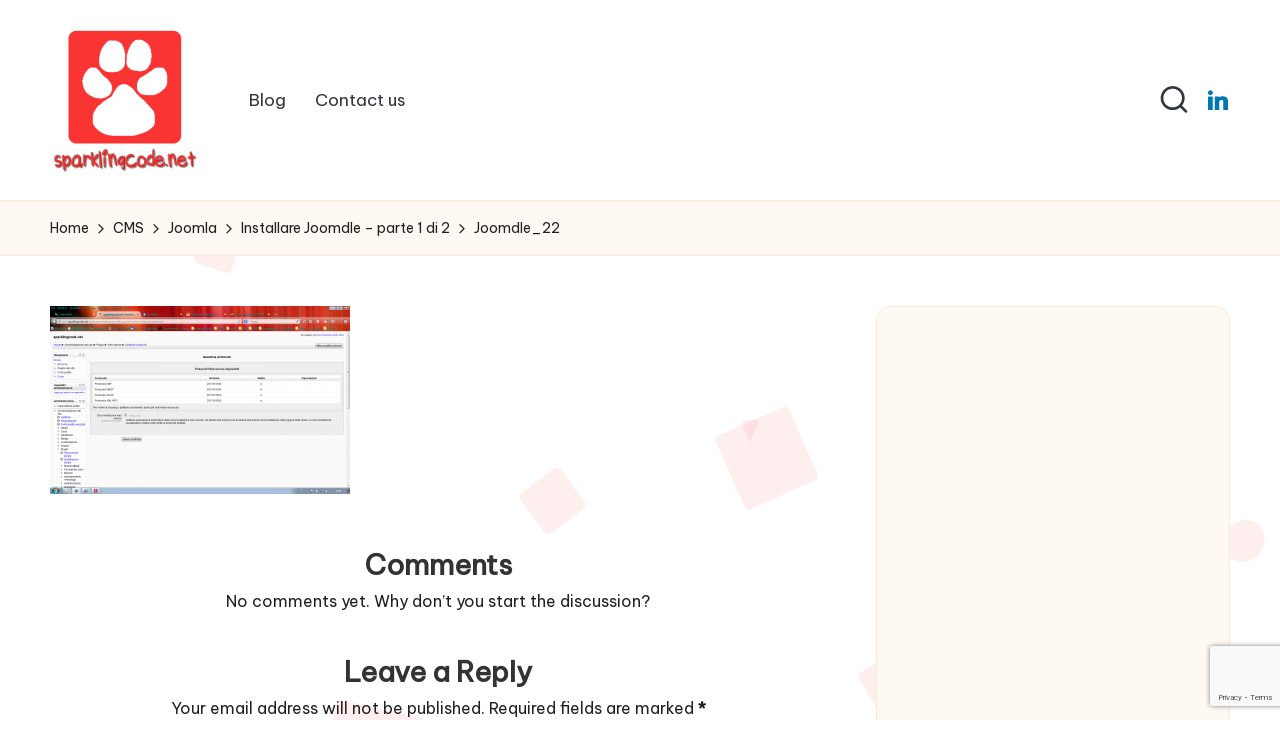

--- FILE ---
content_type: text/html; charset=UTF-8
request_url: https://www.sparklingcode.net/installare-joomdle-parte-1-2/joomdle_22/
body_size: 15676
content:

<!DOCTYPE html>
<html lang="en-GB" itemscope itemtype="http://schema.org/WebPage" >
<head>
	<meta charset="UTF-8">
	<link rel="profile" href="http://gmpg.org/xfn/11">
	<meta name='robots' content='index, follow, max-image-preview:large, max-snippet:-1, max-video-preview:-1' />
<meta name="viewport" content="width=device-width, initial-scale=1">
	<!-- This site is optimized with the Yoast SEO plugin v22.7 - https://yoast.com/wordpress/plugins/seo/ -->
	<title>Joomdle_22 - Sparklingcode.net</title>
	<link rel="canonical" href="https://www.sparklingcode.net/installare-joomdle-parte-1-2/joomdle_22/" />
	<meta property="og:locale" content="en_GB" />
	<meta property="og:type" content="article" />
	<meta property="og:title" content="Joomdle_22 - Sparklingcode.net" />
	<meta property="og:url" content="https://www.sparklingcode.net/installare-joomdle-parte-1-2/joomdle_22/" />
	<meta property="og:site_name" content="Sparklingcode.net" />
	<meta property="og:image" content="https://www.sparklingcode.net/installare-joomdle-parte-1-2/joomdle_22" />
	<meta property="og:image:width" content="1440" />
	<meta property="og:image:height" content="900" />
	<meta property="og:image:type" content="image/png" />
	<meta name="twitter:card" content="summary_large_image" />
	<meta name="twitter:site" content="@Sparkling_Code" />
	<script type="application/ld+json" class="yoast-schema-graph">{"@context":"https://schema.org","@graph":[{"@type":"WebPage","@id":"https://www.sparklingcode.net/installare-joomdle-parte-1-2/joomdle_22/","url":"https://www.sparklingcode.net/installare-joomdle-parte-1-2/joomdle_22/","name":"Joomdle_22 - Sparklingcode.net","isPartOf":{"@id":"https://www.sparklingcode.net/#website"},"primaryImageOfPage":{"@id":"https://www.sparklingcode.net/installare-joomdle-parte-1-2/joomdle_22/#primaryimage"},"image":{"@id":"https://www.sparklingcode.net/installare-joomdle-parte-1-2/joomdle_22/#primaryimage"},"thumbnailUrl":"https://www.sparklingcode.net/sito/wp-content/uploads/Joomdle_22.png","datePublished":"2017-02-11T15:24:46+00:00","dateModified":"2017-02-11T15:24:46+00:00","breadcrumb":{"@id":"https://www.sparklingcode.net/installare-joomdle-parte-1-2/joomdle_22/#breadcrumb"},"inLanguage":"en-GB","potentialAction":[{"@type":"ReadAction","target":["https://www.sparklingcode.net/installare-joomdle-parte-1-2/joomdle_22/"]}]},{"@type":"ImageObject","inLanguage":"en-GB","@id":"https://www.sparklingcode.net/installare-joomdle-parte-1-2/joomdle_22/#primaryimage","url":"https://www.sparklingcode.net/sito/wp-content/uploads/Joomdle_22.png","contentUrl":"https://www.sparklingcode.net/sito/wp-content/uploads/Joomdle_22.png","width":1440,"height":900},{"@type":"BreadcrumbList","@id":"https://www.sparklingcode.net/installare-joomdle-parte-1-2/joomdle_22/#breadcrumb","itemListElement":[{"@type":"ListItem","position":1,"name":"Home","item":"https://www.sparklingcode.net/"},{"@type":"ListItem","position":2,"name":"Installare Joomdle &#8211; parte 1 di 2","item":"https://www.sparklingcode.net/installare-joomdle-parte-1-2/"},{"@type":"ListItem","position":3,"name":"Joomdle_22"}]},{"@type":"WebSite","@id":"https://www.sparklingcode.net/#website","url":"https://www.sparklingcode.net/","name":"Sparklingcode.net","description":"Digital Intelligent Software","publisher":{"@id":"https://www.sparklingcode.net/#organization"},"potentialAction":[{"@type":"SearchAction","target":{"@type":"EntryPoint","urlTemplate":"https://www.sparklingcode.net/?s={search_term_string}"},"query-input":"required name=search_term_string"}],"inLanguage":"en-GB"},{"@type":"Organization","@id":"https://www.sparklingcode.net/#organization","name":"Sparklingcode.net","url":"https://www.sparklingcode.net/","logo":{"@type":"ImageObject","inLanguage":"en-GB","@id":"https://www.sparklingcode.net/#/schema/logo/image/","url":"https://www.sparklingcode.net/sito/wp-content/uploads/2017/02/cropped-cropped-cropped-sparkling_logotesto-Quadrato-e1494939105123-2.png","contentUrl":"https://www.sparklingcode.net/sito/wp-content/uploads/2017/02/cropped-cropped-cropped-sparkling_logotesto-Quadrato-e1494939105123-2.png","width":150,"height":150,"caption":"Sparklingcode.net"},"image":{"@id":"https://www.sparklingcode.net/#/schema/logo/image/"},"sameAs":["https://x.com/Sparkling_Code","https://www.linkedin.com/company/sparklingcode/"]}]}</script>
	<!-- / Yoast SEO plugin. -->


<link rel='dns-prefetch' href='//www.googletagmanager.com' />
<link rel='dns-prefetch' href='//fonts.googleapis.com' />
<link rel='dns-prefetch' href='//pagead2.googlesyndication.com' />
<link rel="alternate" type="application/rss+xml" title="Sparklingcode.net &raquo; Feed" href="https://www.sparklingcode.net/feed/" />
<link rel="alternate" type="application/rss+xml" title="Sparklingcode.net &raquo; Comments Feed" href="https://www.sparklingcode.net/comments/feed/" />
<link rel="alternate" type="application/rss+xml" title="Sparklingcode.net &raquo; Joomdle_22 Comments Feed" href="https://www.sparklingcode.net/installare-joomdle-parte-1-2/joomdle_22/feed/" />
<link rel="alternate" title="oEmbed (JSON)" type="application/json+oembed" href="https://www.sparklingcode.net/wp-json/oembed/1.0/embed?url=https%3A%2F%2Fwww.sparklingcode.net%2Finstallare-joomdle-parte-1-2%2Fjoomdle_22%2F" />
<link rel="alternate" title="oEmbed (XML)" type="text/xml+oembed" href="https://www.sparklingcode.net/wp-json/oembed/1.0/embed?url=https%3A%2F%2Fwww.sparklingcode.net%2Finstallare-joomdle-parte-1-2%2Fjoomdle_22%2F&#038;format=xml" />
<style id='wp-img-auto-sizes-contain-inline-css'>
img:is([sizes=auto i],[sizes^="auto," i]){contain-intrinsic-size:3000px 1500px}
/*# sourceURL=wp-img-auto-sizes-contain-inline-css */
</style>
<style id='wp-emoji-styles-inline-css'>

	img.wp-smiley, img.emoji {
		display: inline !important;
		border: none !important;
		box-shadow: none !important;
		height: 1em !important;
		width: 1em !important;
		margin: 0 0.07em !important;
		vertical-align: -0.1em !important;
		background: none !important;
		padding: 0 !important;
	}
/*# sourceURL=wp-emoji-styles-inline-css */
</style>
<style id='wp-block-library-inline-css'>
:root{--wp-block-synced-color:#7a00df;--wp-block-synced-color--rgb:122,0,223;--wp-bound-block-color:var(--wp-block-synced-color);--wp-editor-canvas-background:#ddd;--wp-admin-theme-color:#007cba;--wp-admin-theme-color--rgb:0,124,186;--wp-admin-theme-color-darker-10:#006ba1;--wp-admin-theme-color-darker-10--rgb:0,107,160.5;--wp-admin-theme-color-darker-20:#005a87;--wp-admin-theme-color-darker-20--rgb:0,90,135;--wp-admin-border-width-focus:2px}@media (min-resolution:192dpi){:root{--wp-admin-border-width-focus:1.5px}}.wp-element-button{cursor:pointer}:root .has-very-light-gray-background-color{background-color:#eee}:root .has-very-dark-gray-background-color{background-color:#313131}:root .has-very-light-gray-color{color:#eee}:root .has-very-dark-gray-color{color:#313131}:root .has-vivid-green-cyan-to-vivid-cyan-blue-gradient-background{background:linear-gradient(135deg,#00d084,#0693e3)}:root .has-purple-crush-gradient-background{background:linear-gradient(135deg,#34e2e4,#4721fb 50%,#ab1dfe)}:root .has-hazy-dawn-gradient-background{background:linear-gradient(135deg,#faaca8,#dad0ec)}:root .has-subdued-olive-gradient-background{background:linear-gradient(135deg,#fafae1,#67a671)}:root .has-atomic-cream-gradient-background{background:linear-gradient(135deg,#fdd79a,#004a59)}:root .has-nightshade-gradient-background{background:linear-gradient(135deg,#330968,#31cdcf)}:root .has-midnight-gradient-background{background:linear-gradient(135deg,#020381,#2874fc)}:root{--wp--preset--font-size--normal:16px;--wp--preset--font-size--huge:42px}.has-regular-font-size{font-size:1em}.has-larger-font-size{font-size:2.625em}.has-normal-font-size{font-size:var(--wp--preset--font-size--normal)}.has-huge-font-size{font-size:var(--wp--preset--font-size--huge)}.has-text-align-center{text-align:center}.has-text-align-left{text-align:left}.has-text-align-right{text-align:right}.has-fit-text{white-space:nowrap!important}#end-resizable-editor-section{display:none}.aligncenter{clear:both}.items-justified-left{justify-content:flex-start}.items-justified-center{justify-content:center}.items-justified-right{justify-content:flex-end}.items-justified-space-between{justify-content:space-between}.screen-reader-text{border:0;clip-path:inset(50%);height:1px;margin:-1px;overflow:hidden;padding:0;position:absolute;width:1px;word-wrap:normal!important}.screen-reader-text:focus{background-color:#ddd;clip-path:none;color:#444;display:block;font-size:1em;height:auto;left:5px;line-height:normal;padding:15px 23px 14px;text-decoration:none;top:5px;width:auto;z-index:100000}html :where(.has-border-color){border-style:solid}html :where([style*=border-top-color]){border-top-style:solid}html :where([style*=border-right-color]){border-right-style:solid}html :where([style*=border-bottom-color]){border-bottom-style:solid}html :where([style*=border-left-color]){border-left-style:solid}html :where([style*=border-width]){border-style:solid}html :where([style*=border-top-width]){border-top-style:solid}html :where([style*=border-right-width]){border-right-style:solid}html :where([style*=border-bottom-width]){border-bottom-style:solid}html :where([style*=border-left-width]){border-left-style:solid}html :where(img[class*=wp-image-]){height:auto;max-width:100%}:where(figure){margin:0 0 1em}html :where(.is-position-sticky){--wp-admin--admin-bar--position-offset:var(--wp-admin--admin-bar--height,0px)}@media screen and (max-width:600px){html :where(.is-position-sticky){--wp-admin--admin-bar--position-offset:0px}}

/*# sourceURL=wp-block-library-inline-css */
</style><style id='global-styles-inline-css'>
:root{--wp--preset--aspect-ratio--square: 1;--wp--preset--aspect-ratio--4-3: 4/3;--wp--preset--aspect-ratio--3-4: 3/4;--wp--preset--aspect-ratio--3-2: 3/2;--wp--preset--aspect-ratio--2-3: 2/3;--wp--preset--aspect-ratio--16-9: 16/9;--wp--preset--aspect-ratio--9-16: 9/16;--wp--preset--color--black: #000000;--wp--preset--color--cyan-bluish-gray: #abb8c3;--wp--preset--color--white: #ffffff;--wp--preset--color--pale-pink: #f78da7;--wp--preset--color--vivid-red: #cf2e2e;--wp--preset--color--luminous-vivid-orange: #ff6900;--wp--preset--color--luminous-vivid-amber: #fcb900;--wp--preset--color--light-green-cyan: #7bdcb5;--wp--preset--color--vivid-green-cyan: #00d084;--wp--preset--color--pale-cyan-blue: #8ed1fc;--wp--preset--color--vivid-cyan-blue: #0693e3;--wp--preset--color--vivid-purple: #9b51e0;--wp--preset--gradient--vivid-cyan-blue-to-vivid-purple: linear-gradient(135deg,rgb(6,147,227) 0%,rgb(155,81,224) 100%);--wp--preset--gradient--light-green-cyan-to-vivid-green-cyan: linear-gradient(135deg,rgb(122,220,180) 0%,rgb(0,208,130) 100%);--wp--preset--gradient--luminous-vivid-amber-to-luminous-vivid-orange: linear-gradient(135deg,rgb(252,185,0) 0%,rgb(255,105,0) 100%);--wp--preset--gradient--luminous-vivid-orange-to-vivid-red: linear-gradient(135deg,rgb(255,105,0) 0%,rgb(207,46,46) 100%);--wp--preset--gradient--very-light-gray-to-cyan-bluish-gray: linear-gradient(135deg,rgb(238,238,238) 0%,rgb(169,184,195) 100%);--wp--preset--gradient--cool-to-warm-spectrum: linear-gradient(135deg,rgb(74,234,220) 0%,rgb(151,120,209) 20%,rgb(207,42,186) 40%,rgb(238,44,130) 60%,rgb(251,105,98) 80%,rgb(254,248,76) 100%);--wp--preset--gradient--blush-light-purple: linear-gradient(135deg,rgb(255,206,236) 0%,rgb(152,150,240) 100%);--wp--preset--gradient--blush-bordeaux: linear-gradient(135deg,rgb(254,205,165) 0%,rgb(254,45,45) 50%,rgb(107,0,62) 100%);--wp--preset--gradient--luminous-dusk: linear-gradient(135deg,rgb(255,203,112) 0%,rgb(199,81,192) 50%,rgb(65,88,208) 100%);--wp--preset--gradient--pale-ocean: linear-gradient(135deg,rgb(255,245,203) 0%,rgb(182,227,212) 50%,rgb(51,167,181) 100%);--wp--preset--gradient--electric-grass: linear-gradient(135deg,rgb(202,248,128) 0%,rgb(113,206,126) 100%);--wp--preset--gradient--midnight: linear-gradient(135deg,rgb(2,3,129) 0%,rgb(40,116,252) 100%);--wp--preset--font-size--small: 13px;--wp--preset--font-size--medium: 20px;--wp--preset--font-size--large: 36px;--wp--preset--font-size--x-large: 42px;--wp--preset--spacing--20: 0.44rem;--wp--preset--spacing--30: 0.67rem;--wp--preset--spacing--40: 1rem;--wp--preset--spacing--50: 1.5rem;--wp--preset--spacing--60: 2.25rem;--wp--preset--spacing--70: 3.38rem;--wp--preset--spacing--80: 5.06rem;--wp--preset--shadow--natural: 6px 6px 9px rgba(0, 0, 0, 0.2);--wp--preset--shadow--deep: 12px 12px 50px rgba(0, 0, 0, 0.4);--wp--preset--shadow--sharp: 6px 6px 0px rgba(0, 0, 0, 0.2);--wp--preset--shadow--outlined: 6px 6px 0px -3px rgb(255, 255, 255), 6px 6px rgb(0, 0, 0);--wp--preset--shadow--crisp: 6px 6px 0px rgb(0, 0, 0);}:where(.is-layout-flex){gap: 0.5em;}:where(.is-layout-grid){gap: 0.5em;}body .is-layout-flex{display: flex;}.is-layout-flex{flex-wrap: wrap;align-items: center;}.is-layout-flex > :is(*, div){margin: 0;}body .is-layout-grid{display: grid;}.is-layout-grid > :is(*, div){margin: 0;}:where(.wp-block-columns.is-layout-flex){gap: 2em;}:where(.wp-block-columns.is-layout-grid){gap: 2em;}:where(.wp-block-post-template.is-layout-flex){gap: 1.25em;}:where(.wp-block-post-template.is-layout-grid){gap: 1.25em;}.has-black-color{color: var(--wp--preset--color--black) !important;}.has-cyan-bluish-gray-color{color: var(--wp--preset--color--cyan-bluish-gray) !important;}.has-white-color{color: var(--wp--preset--color--white) !important;}.has-pale-pink-color{color: var(--wp--preset--color--pale-pink) !important;}.has-vivid-red-color{color: var(--wp--preset--color--vivid-red) !important;}.has-luminous-vivid-orange-color{color: var(--wp--preset--color--luminous-vivid-orange) !important;}.has-luminous-vivid-amber-color{color: var(--wp--preset--color--luminous-vivid-amber) !important;}.has-light-green-cyan-color{color: var(--wp--preset--color--light-green-cyan) !important;}.has-vivid-green-cyan-color{color: var(--wp--preset--color--vivid-green-cyan) !important;}.has-pale-cyan-blue-color{color: var(--wp--preset--color--pale-cyan-blue) !important;}.has-vivid-cyan-blue-color{color: var(--wp--preset--color--vivid-cyan-blue) !important;}.has-vivid-purple-color{color: var(--wp--preset--color--vivid-purple) !important;}.has-black-background-color{background-color: var(--wp--preset--color--black) !important;}.has-cyan-bluish-gray-background-color{background-color: var(--wp--preset--color--cyan-bluish-gray) !important;}.has-white-background-color{background-color: var(--wp--preset--color--white) !important;}.has-pale-pink-background-color{background-color: var(--wp--preset--color--pale-pink) !important;}.has-vivid-red-background-color{background-color: var(--wp--preset--color--vivid-red) !important;}.has-luminous-vivid-orange-background-color{background-color: var(--wp--preset--color--luminous-vivid-orange) !important;}.has-luminous-vivid-amber-background-color{background-color: var(--wp--preset--color--luminous-vivid-amber) !important;}.has-light-green-cyan-background-color{background-color: var(--wp--preset--color--light-green-cyan) !important;}.has-vivid-green-cyan-background-color{background-color: var(--wp--preset--color--vivid-green-cyan) !important;}.has-pale-cyan-blue-background-color{background-color: var(--wp--preset--color--pale-cyan-blue) !important;}.has-vivid-cyan-blue-background-color{background-color: var(--wp--preset--color--vivid-cyan-blue) !important;}.has-vivid-purple-background-color{background-color: var(--wp--preset--color--vivid-purple) !important;}.has-black-border-color{border-color: var(--wp--preset--color--black) !important;}.has-cyan-bluish-gray-border-color{border-color: var(--wp--preset--color--cyan-bluish-gray) !important;}.has-white-border-color{border-color: var(--wp--preset--color--white) !important;}.has-pale-pink-border-color{border-color: var(--wp--preset--color--pale-pink) !important;}.has-vivid-red-border-color{border-color: var(--wp--preset--color--vivid-red) !important;}.has-luminous-vivid-orange-border-color{border-color: var(--wp--preset--color--luminous-vivid-orange) !important;}.has-luminous-vivid-amber-border-color{border-color: var(--wp--preset--color--luminous-vivid-amber) !important;}.has-light-green-cyan-border-color{border-color: var(--wp--preset--color--light-green-cyan) !important;}.has-vivid-green-cyan-border-color{border-color: var(--wp--preset--color--vivid-green-cyan) !important;}.has-pale-cyan-blue-border-color{border-color: var(--wp--preset--color--pale-cyan-blue) !important;}.has-vivid-cyan-blue-border-color{border-color: var(--wp--preset--color--vivid-cyan-blue) !important;}.has-vivid-purple-border-color{border-color: var(--wp--preset--color--vivid-purple) !important;}.has-vivid-cyan-blue-to-vivid-purple-gradient-background{background: var(--wp--preset--gradient--vivid-cyan-blue-to-vivid-purple) !important;}.has-light-green-cyan-to-vivid-green-cyan-gradient-background{background: var(--wp--preset--gradient--light-green-cyan-to-vivid-green-cyan) !important;}.has-luminous-vivid-amber-to-luminous-vivid-orange-gradient-background{background: var(--wp--preset--gradient--luminous-vivid-amber-to-luminous-vivid-orange) !important;}.has-luminous-vivid-orange-to-vivid-red-gradient-background{background: var(--wp--preset--gradient--luminous-vivid-orange-to-vivid-red) !important;}.has-very-light-gray-to-cyan-bluish-gray-gradient-background{background: var(--wp--preset--gradient--very-light-gray-to-cyan-bluish-gray) !important;}.has-cool-to-warm-spectrum-gradient-background{background: var(--wp--preset--gradient--cool-to-warm-spectrum) !important;}.has-blush-light-purple-gradient-background{background: var(--wp--preset--gradient--blush-light-purple) !important;}.has-blush-bordeaux-gradient-background{background: var(--wp--preset--gradient--blush-bordeaux) !important;}.has-luminous-dusk-gradient-background{background: var(--wp--preset--gradient--luminous-dusk) !important;}.has-pale-ocean-gradient-background{background: var(--wp--preset--gradient--pale-ocean) !important;}.has-electric-grass-gradient-background{background: var(--wp--preset--gradient--electric-grass) !important;}.has-midnight-gradient-background{background: var(--wp--preset--gradient--midnight) !important;}.has-small-font-size{font-size: var(--wp--preset--font-size--small) !important;}.has-medium-font-size{font-size: var(--wp--preset--font-size--medium) !important;}.has-large-font-size{font-size: var(--wp--preset--font-size--large) !important;}.has-x-large-font-size{font-size: var(--wp--preset--font-size--x-large) !important;}
/*# sourceURL=global-styles-inline-css */
</style>

<style id='classic-theme-styles-inline-css'>
/*! This file is auto-generated */
.wp-block-button__link{color:#fff;background-color:#32373c;border-radius:9999px;box-shadow:none;text-decoration:none;padding:calc(.667em + 2px) calc(1.333em + 2px);font-size:1.125em}.wp-block-file__button{background:#32373c;color:#fff;text-decoration:none}
/*# sourceURL=/wp-includes/css/classic-themes.min.css */
</style>
<link rel='stylesheet' id='wpos-slick-style-css' href='https://www.sparklingcode.net/sito/wp-content/plugins/blog-designer-for-post-and-widget/assets/css/slick.css?ver=2.7.7' media='all' />
<link rel='stylesheet' id='bdpw-public-css-css' href='https://www.sparklingcode.net/sito/wp-content/plugins/blog-designer-for-post-and-widget/assets/css/bdpw-public.css?ver=2.7.7' media='all' />
<link rel='stylesheet' id='contact-form-7-css' href='https://www.sparklingcode.net/sito/wp-content/plugins/contact-form-7/includes/css/styles.css?ver=5.9.5' media='all' />
<link rel='stylesheet' id='cmplz-general-css' href='https://www.sparklingcode.net/sito/wp-content/plugins/complianz-gdpr/assets/css/cookieblocker.min.css?ver=1768250666' media='all' />
<link rel='stylesheet' id='parent-style-css' href='https://www.sparklingcode.net/sito/wp-content/themes/bloglo/style.css?ver=6.9' media='all' />
<link rel='stylesheet' id='child-style-css' href='https://www.sparklingcode.net/sito/wp-content/themes/blogmate/style.css?ver=6.9' media='all' />
<link rel='stylesheet' id='FontAwesome-css' href='https://www.sparklingcode.net/sito/wp-content/themes/bloglo/assets/css/all.min.css?ver=5.15.4' media='all' />
<link rel='stylesheet' id='bloglo-styles-css' href='https://www.sparklingcode.net/sito/wp-content/themes/bloglo/assets/css/style.min.css?ver=1.1.23' media='all' />
<link rel='stylesheet' id='bloglo-google-fonts-css' href='//fonts.googleapis.com/css?family=Be+Vietnam+Pro%3A400%7CPlayfair+Display%3A400%2C400i%7CPlus+Jakarta+Sans%3A500&#038;display=swap&#038;subsets=latin&#038;ver=1.1.23' media='' />
<link rel='stylesheet' id='bloglo-dynamic-styles-css' href='https://www.sparklingcode.net/sito/wp-content/uploads/bloglo/dynamic-styles.css?ver=1768254802' media='all' />
<script src="https://www.sparklingcode.net/sito/wp-includes/js/jquery/jquery.min.js?ver=3.7.1" id="jquery-core-js"></script>
<script src="https://www.sparklingcode.net/sito/wp-includes/js/jquery/jquery-migrate.min.js?ver=3.4.1" id="jquery-migrate-js"></script>

<!-- Google tag (gtag.js) snippet added by Site Kit -->
<!-- Google Analytics snippet added by Site Kit -->
<script src="https://www.googletagmanager.com/gtag/js?id=GT-KFTQ5W2" id="google_gtagjs-js" async></script>
<script id="google_gtagjs-js-after">
window.dataLayer = window.dataLayer || [];function gtag(){dataLayer.push(arguments);}
gtag("set","linker",{"domains":["www.sparklingcode.net"]});
gtag("js", new Date());
gtag("set", "developer_id.dZTNiMT", true);
gtag("config", "GT-KFTQ5W2");
//# sourceURL=google_gtagjs-js-after
</script>
<link rel="https://api.w.org/" href="https://www.sparklingcode.net/wp-json/" /><link rel="alternate" title="JSON" type="application/json" href="https://www.sparklingcode.net/wp-json/wp/v2/media/355" /><link rel="EditURI" type="application/rsd+xml" title="RSD" href="https://www.sparklingcode.net/sito/xmlrpc.php?rsd" />
<meta name="generator" content="WordPress 6.9" />
<link rel='shortlink' href='https://www.sparklingcode.net/?p=355' />
<meta name="generator" content="Site Kit by Google 1.170.0" />			<style>.cmplz-hidden {
					display: none !important;
				}</style><meta name="theme-color" content="#fa3333"><meta name="google-site-verification" content="37SCRdZIPB8Lj-7TZWZJnA19blU4R7PIlHqiVfNjSaA">
<!-- Google AdSense meta tags added by Site Kit -->
<meta name="google-adsense-platform-account" content="ca-host-pub-2644536267352236">
<meta name="google-adsense-platform-domain" content="sitekit.withgoogle.com">
<!-- End Google AdSense meta tags added by Site Kit -->

<!-- Google AdSense snippet added by Site Kit -->
<script async src="https://pagead2.googlesyndication.com/pagead/js/adsbygoogle.js?client=ca-pub-1515510865929892&amp;host=ca-host-pub-2644536267352236" crossorigin="anonymous"></script>

<!-- End Google AdSense snippet added by Site Kit -->
<link rel="icon" href="https://www.sparklingcode.net/sito/wp-content/uploads/2017/02/cropped-cropped-cropped-sparkling_logotesto-Quadrato-e1494939105123-2.png" sizes="32x32" />
<link rel="icon" href="https://www.sparklingcode.net/sito/wp-content/uploads/2017/02/cropped-cropped-cropped-sparkling_logotesto-Quadrato-e1494939105123-2.png" sizes="192x192" />
<link rel="apple-touch-icon" href="https://www.sparklingcode.net/sito/wp-content/uploads/2017/02/cropped-cropped-cropped-sparkling_logotesto-Quadrato-e1494939105123-2.png" />
<meta name="msapplication-TileImage" content="https://www.sparklingcode.net/sito/wp-content/uploads/2017/02/cropped-cropped-cropped-sparkling_logotesto-Quadrato-e1494939105123-2.png" />
</head>

<body data-cmplz=1 class="attachment wp-singular attachment-template-default single single-attachment postid-355 attachmentid-355 attachment-png wp-custom-logo wp-embed-responsive wp-theme-bloglo wp-child-theme-blogmate bloglo-layout__fw-contained bloglo-header-layout-2 bloglo-menu-animation-squarebox bloglo-header__separators-none bloglo-page-title-align-left comments-open bloglo-has-sidebar bloglo-sticky-sidebar bloglo-sidebar-style-3 bloglo-sidebar-position__right-sidebar bloglo-sidebar-r__after-content entry-media-hover-style-1 bloglo-copyright-layout-1 is-section-heading-init-s2 is-footer-heading-init-s1 bloglo-input-supported validate-comment-form bloglo-menu-accessibility">


<div id="page" class="hfeed site">
	<a class="skip-link screen-reader-text" href="#main">Skip to content</a>

	
	
	<header id="masthead" class="site-header" role="banner" itemtype="https://schema.org/WPHeader" itemscope="itemscope">
		<div id="bloglo-header" >
		<div id="bloglo-header-inner">
		
<div class="bloglo-container bloglo-header-container">

	
<div class="bloglo-logo bloglo-header-element" itemtype="https://schema.org/Organization" itemscope="itemscope">
	<div class="logo-inner"><a href="https://www.sparklingcode.net/" rel="home" class="" itemprop="url">
					<img src="https://www.sparklingcode.net/sito/wp-content/uploads/2017/02/cropped-cropped-cropped-sparkling_logotesto-Quadrato-e1494939105123-2.png" alt="Sparklingcode.net" width="150" height="150" class="" itemprop="logo"/>
				</a><span class="site-title screen-reader-text" itemprop="name">
					<a href="https://www.sparklingcode.net/" rel="home" itemprop="url">
						Sparklingcode.net
					</a>
				</span><p class="site-description screen-reader-text" itemprop="description">
						Digital Intelligent Software
					</p></div></div><!-- END .bloglo-logo -->

	<span class="bloglo-header-element bloglo-mobile-nav">
				<button class="bloglo-hamburger hamburger--spin bloglo-hamburger-bloglo-primary-nav" aria-label="Menu" aria-controls="bloglo-primary-nav" type="button">

			
			<span class="hamburger-box">
				<span class="hamburger-inner"></span>
			</span>

		</button>
				
<nav class="site-navigation main-navigation bloglo-primary-nav bloglo-nav bloglo-header-element" role="navigation" itemtype="https://schema.org/SiteNavigationElement" itemscope="itemscope" aria-label="Site Navigation">

<ul id="bloglo-primary-nav" class="menu"><li id="menu-item-230" class="menu-item menu-item-type-post_type menu-item-object-page current_page_parent menu-item-230"><a href="https://www.sparklingcode.net/blog/"><span>Blog</span></a></li>
<li id="menu-item-60" class="menu-item menu-item-type-post_type menu-item-object-page menu-item-60"><a href="https://www.sparklingcode.net/contatti/"><span>Contact us</span></a></li>
</ul></nav><!-- END .bloglo-nav -->
	</span>

	
<nav class="site-navigation main-navigation bloglo-primary-nav bloglo-nav bloglo-header-element" role="navigation" itemtype="https://schema.org/SiteNavigationElement" itemscope="itemscope" aria-label="Site Navigation">

<ul id="bloglo-primary-nav" class="menu"><li class="menu-item menu-item-type-post_type menu-item-object-page current_page_parent menu-item-230"><a href="https://www.sparklingcode.net/blog/"><span>Blog</span></a></li>
<li class="menu-item menu-item-type-post_type menu-item-object-page menu-item-60"><a href="https://www.sparklingcode.net/contatti/"><span>Contact us</span></a></li>
</ul></nav><!-- END .bloglo-nav -->
<div class="bloglo-header-widgets bloglo-header-element bloglo-widget-location-right"><div class="bloglo-header-widget__search bloglo-header-widget bloglo-hide-mobile-tablet"><div class="bloglo-widget-wrapper">
<div aria-haspopup="true">
	<a href="#" class="bloglo-search">
		<svg class="bloglo-icon" aria-label="Search" xmlns="http://www.w3.org/2000/svg" width="32" height="32" viewBox="0 0 32 32"><path d="M28.962 26.499l-4.938-4.938c1.602-2.002 2.669-4.671 2.669-7.474 0-6.673-5.339-12.012-12.012-12.012S2.669 7.414 2.669 14.087a11.962 11.962 0 0012.012 12.012c2.803 0 5.472-.934 7.474-2.669l4.938 4.938c.267.267.667.4.934.4s.667-.133.934-.4a1.29 1.29 0 000-1.868zM5.339 14.087c0-5.205 4.137-9.342 9.342-9.342s9.342 4.137 9.342 9.342c0 2.536-1.068 4.938-2.669 6.54-1.735 1.735-4.004 2.669-6.54 2.669-5.339.133-9.476-4.004-9.476-9.209z" /></svg>	</a><!-- END .bloglo-search -->

	<div class="bloglo-search-simple bloglo-search-container dropdown-item">
		<form role="search" aria-label="Site Search" method="get" class="bloglo-search-form" action="https://www.sparklingcode.net/">

			<label class="bloglo-form-label">
				<span class="screen-reader-text">Search for:</span>
				<input type="search" class="bloglo-input-search" placeholder="Search" value="" name="s" autocomplete="off">
			</label><!-- END .bloglo-form-label -->

			
			<button type="submit" class="bloglo-animate-arrow right-arrow" aria-hidden="true" role="button" tabindex="0">
				<svg xmlns="http://www.w3.org/2000/svg" viewBox="0 0 25 18"><path class="arrow-handle" d="M2.511 9.007l7.185-7.221c.407-.409.407-1.071 0-1.48s-1.068-.409-1.476 0L.306 8.259a1.049 1.049 0 000 1.481l7.914 7.952c.407.408 1.068.408 1.476 0s.407-1.07 0-1.479L2.511 9.007z"></path><path class="arrow-bar" fill-rule="evenodd" clip-rule="evenodd" d="M1 8h28.001a1.001 1.001 0 010 2H1a1 1 0 110-2z"></path></svg>
			</button>			<button type="button" class="bloglo-search-close" aria-hidden="true" role="button">
				<svg aria-hidden="true" xmlns="http://www.w3.org/2000/svg" width="16" height="16" viewBox="0 0 16 16"><path d="M6.852 7.649L.399 1.195 1.445.149l6.454 6.453L14.352.149l1.047 1.046-6.454 6.454 6.454 6.453-1.047 1.047-6.453-6.454-6.454 6.454-1.046-1.047z" fill="currentColor" fill-rule="evenodd"></path></svg>
			</button>

		</form>
	</div><!-- END .bloglo-search-simple -->
</div>
</div></div><!-- END .bloglo-header-widget --><div class="bloglo-header-widget__socials bloglo-header-widget bloglo-hide-mobile-tablet"><div class="bloglo-widget-wrapper"><nav class="bloglo-social-nav minimal-fill bloglo-large"><ul id="menu-social" class="bloglo-socials-menu"><li id="menu-item-1235" class="menu-item menu-item-type-custom menu-item-object-custom menu-item-1235"><a href="https://www.linkedin.com/company/sparklingcode"><span class="screen-reader-text">Linked-in</span><span class="linkedin"><svg class="bloglo-icon" aria-hidden="true" xmlns="http://www.w3.org/2000/svg" width="32" height="32" viewBox="0 0 32 32"><path d="M23.961 16.798c-.438-.5-1.189-.751-2.252-.751-1.376 0-2.315.438-2.878 1.189-.563.813-.813 1.939-.813 3.378v10.948c0 .188-.063.375-.25.563-.125.125-.375.25-.563.25h-5.756c-.188 0-.375-.125-.563-.25-.125-.188-.25-.375-.25-.563V11.355c0-.188.125-.375.25-.563.188-.125.375-.25.563-.25h5.568c.188 0 .375.063.5.125s.188.25.25.438c0 .188.063.375.063.438v.501c1.439-1.376 3.378-2.002 5.693-2.002 2.69 0 4.755.626 6.256 1.939 1.501 1.376 2.252 3.316 2.252 5.943v13.638c0 .188-.063.375-.25.563-.125.125-.375.25-.563.25h-5.881c-.188 0-.375-.125-.563-.25-.125-.188-.25-.375-.25-.563V19.237c0-1.064-.188-1.877-.563-2.44zM6.631 7.101c-.751.751-1.689 1.126-2.753 1.126s-2.002-.375-2.753-1.126C.374 6.35-.001 5.474-.001 4.348c0-1.064.375-1.939 1.126-2.69S2.814.469 3.878.469 5.88.907 6.631 1.658s1.126 1.627 1.126 2.69c0 1.126-.375 2.002-1.126 2.753zm.939 4.254v20.207c0 .188-.125.375-.25.563-.188.125-.375.25-.563.25H1.001c-.188 0-.375-.125-.563-.25-.125-.188-.25-.375-.25-.563V11.355c0-.188.125-.375.25-.563.188-.125.375-.25.563-.25h5.756c.188 0 .375.125.563.25.125.188.25.375.25.563z" /></svg><svg class="bloglo-icon bottom-icon" aria-hidden="true" xmlns="http://www.w3.org/2000/svg" width="32" height="32" viewBox="0 0 32 32"><path d="M23.961 16.798c-.438-.5-1.189-.751-2.252-.751-1.376 0-2.315.438-2.878 1.189-.563.813-.813 1.939-.813 3.378v10.948c0 .188-.063.375-.25.563-.125.125-.375.25-.563.25h-5.756c-.188 0-.375-.125-.563-.25-.125-.188-.25-.375-.25-.563V11.355c0-.188.125-.375.25-.563.188-.125.375-.25.563-.25h5.568c.188 0 .375.063.5.125s.188.25.25.438c0 .188.063.375.063.438v.501c1.439-1.376 3.378-2.002 5.693-2.002 2.69 0 4.755.626 6.256 1.939 1.501 1.376 2.252 3.316 2.252 5.943v13.638c0 .188-.063.375-.25.563-.125.125-.375.25-.563.25h-5.881c-.188 0-.375-.125-.563-.25-.125-.188-.25-.375-.25-.563V19.237c0-1.064-.188-1.877-.563-2.44zM6.631 7.101c-.751.751-1.689 1.126-2.753 1.126s-2.002-.375-2.753-1.126C.374 6.35-.001 5.474-.001 4.348c0-1.064.375-1.939 1.126-2.69S2.814.469 3.878.469 5.88.907 6.631 1.658s1.126 1.627 1.126 2.69c0 1.126-.375 2.002-1.126 2.753zm.939 4.254v20.207c0 .188-.125.375-.25.563-.188.125-.375.25-.563.25H1.001c-.188 0-.375-.125-.563-.25-.125-.188-.25-.375-.25-.563V11.355c0-.188.125-.375.25-.563.188-.125.375-.25.563-.25h5.756c.188 0 .375.125.563.25.125.188.25.375.25.563z" /></svg></a></li>
</ul></nav></div></div><!-- END .bloglo-header-widget --></div><!-- END .bloglo-header-widgets -->
</div><!-- END .bloglo-container -->
	</div><!-- END #bloglo-header-inner -->
	</div><!-- END #bloglo-header -->
			</header><!-- #masthead .site-header -->

	
			<div id="main" class="site-main">

			<div class="bloglo-breadcrumbs"><div class="bloglo-container bloglo-text-align-left"><nav role="navigation" aria-label="Breadcrumbs" class="breadcrumb-trail breadcrumbs" itemprop="breadcrumb"><ul class="trail-items" itemscope itemtype="http://schema.org/BreadcrumbList"><meta name="numberOfItems" content="5" /><meta name="itemListOrder" content="Ascending" /><li itemprop="itemListElement" itemscope itemtype="http://schema.org/ListItem" class="trail-item trail-begin"><a href="https://www.sparklingcode.net/" rel="home" itemprop="item"><span itemprop="name">Home</span></a><meta itemprop="position" content="1" /></li><li itemprop="itemListElement" itemscope itemtype="http://schema.org/ListItem" class="trail-item"><a href="https://www.sparklingcode.net/category/cms/" itemprop="item"><span itemprop="name">CMS</span></a><meta itemprop="position" content="2" /></li><li itemprop="itemListElement" itemscope itemtype="http://schema.org/ListItem" class="trail-item"><a href="https://www.sparklingcode.net/category/cms/joomla/" itemprop="item"><span itemprop="name">Joomla</span></a><meta itemprop="position" content="3" /></li><li itemprop="itemListElement" itemscope itemtype="http://schema.org/ListItem" class="trail-item"><a href="https://www.sparklingcode.net/installare-joomdle-parte-1-2/" itemprop="item"><span itemprop="name">Installare Joomdle &#8211; parte 1 di 2</span></a><meta itemprop="position" content="4" /></li><li itemprop="itemListElement" itemscope itemtype="http://schema.org/ListItem" class="trail-item trail-end"><span><span itemprop="name">Joomdle_22</span></span><meta itemprop="position" content="5" /></li></ul></nav></div></div>

<div class="bloglo-container">

	<div id="primary" class="content-area">

		
		<main id="content" class="site-content" role="main" itemtype="http://schema.org/WebPageElement" itemprop="mainContentOfPage">

			
<article id="post-355" class="post-355 attachment type-attachment status-inherit hentry" itemscope="" itemtype="https://schema.org/CreativeWork">


<div class="entry-content bloglo-entry">
	<p class="attachment"><a href='https://www.sparklingcode.net/sito/wp-content/uploads/Joomdle_22.png'><img fetchpriority="high" decoding="async" width="300" height="188" src="https://www.sparklingcode.net/sito/wp-content/uploads/Joomdle_22-300x188.png" class="attachment-medium size-medium" alt="" srcset="https://www.sparklingcode.net/sito/wp-content/uploads/Joomdle_22-300x188.png 300w, https://www.sparklingcode.net/sito/wp-content/uploads/Joomdle_22-768x480.png 768w, https://www.sparklingcode.net/sito/wp-content/uploads/Joomdle_22-1024x640.png 1024w, https://www.sparklingcode.net/sito/wp-content/uploads/Joomdle_22.png 1440w" sizes="(max-width: 300px) 100vw, 300px" /></a></p>
</div><!-- END .entry-content -->


</article><!-- #post-355 -->
<section id="comments" class="comments-area">

	<div class="comments-title-wrapper center-text">
		<h3 class="comments-title">
			Comments		</h3><!-- END .comments-title -->

					<p class="no-comments">No comments yet. Why don&rsquo;t you start the discussion?</p>
			</div>

	<ol class="comment-list">
			</ol>

	
	
		<div id="respond" class="comment-respond">
		<h3 id="reply-title" class="comment-reply-title">Leave a Reply <small><a rel="nofollow" id="cancel-comment-reply-link" href="/installare-joomdle-parte-1-2/joomdle_22/#respond" style="display:none;">Cancel reply</a></small></h3><form action="https://www.sparklingcode.net/sito/wp-comments-post.php" method="post" id="commentform" class="comment-form"><p class="comment-notes"><span id="email-notes">Your email address will not be published.</span> <span class="required-field-message">Required fields are marked <span class="required">*</span></span></p><p class="comment-textarea"><textarea name="comment" id="comment" cols="44" rows="8" class="textarea-comment" placeholder="Write a comment&hellip;" required="required"></textarea></p><p class="comment-form-author"><label for="author">Name <span class="required">*</span></label> <input id="author" name="author" type="text" value="" size="30" maxlength="245" autocomplete="name" required="required" /></p>
<p class="comment-form-email"><label for="email">Email <span class="required">*</span></label> <input id="email" name="email" type="text" value="" size="30" maxlength="100" aria-describedby="email-notes" autocomplete="email" required="required" /></p>
<p class="comment-form-url"><label for="url">Website</label> <input id="url" name="url" type="text" value="" size="30" maxlength="200" autocomplete="url" /></p>
<p class="form-submit"><span class="bloglo-submit-form-button"><input name="submit" type="submit" id="comment-submit" class="bloglo-btn primary-button" value="Post Comment" /></span> <input type='hidden' name='comment_post_ID' value='355' id='comment_post_ID' />
<input type='hidden' name='comment_parent' id='comment_parent' value='0' />
</p><p style="display: none;"><input type="hidden" id="akismet_comment_nonce" name="akismet_comment_nonce" value="5c65594f52" /></p><p style="display: none !important;" class="akismet-fields-container" data-prefix="ak_"><label>&#916;<textarea name="ak_hp_textarea" cols="45" rows="8" maxlength="100"></textarea></label><input type="hidden" id="ak_js_1" name="ak_js" value="162"/><script>document.getElementById( "ak_js_1" ).setAttribute( "value", ( new Date() ).getTime() );</script></p></form>	</div><!-- #respond -->
	
</section><!-- #comments -->

		</main><!-- #content .site-content -->

		
	</div><!-- #primary .content-area -->

	
<aside id="secondary" class="widget-area bloglo-sidebar-container" itemtype="http://schema.org/WPSideBar" itemscope="itemscope" role="complementary">

	<div class="bloglo-sidebar-inner">
		
		<div id="custom_html-2" class="widget_text bloglo-sidebar-widget bloglo-widget bloglo-entry widget widget_custom_html"><div class="textwidget custom-html-widget"><div class="side-fixed-left">
 <script async src="https://pagead2.googlesyndication.com/pagead/js/adsbygoogle.js"></script>
<!-- Side Vertical -->
<ins class="adsbygoogle"
     style="display:block"
     data-ad-client="ca-pub-1515510865929892"
     data-ad-slot="4034285646"
     data-ad-format="auto"
     data-full-width-responsive="true"></ins>
<script>
     (adsbygoogle = window.adsbygoogle || []).push({});
</script>
</div>
<div class="side-fixed-right">
 <script async src="https://pagead2.googlesyndication.com/pagead/js/adsbygoogle.js"></script>
<!-- Side Vertical -->
<ins class="adsbygoogle"
     style="display:block"
     data-ad-client="ca-pub-1515510865929892"
     data-ad-slot="4034285646"
     data-ad-format="auto"
     data-full-width-responsive="true"></ins>
<script>
     (adsbygoogle = window.adsbygoogle || []).push({});
</script>
</div></div></div><div id="categories-4" class="bloglo-sidebar-widget bloglo-widget bloglo-entry widget widget_categories"><div class="h4 widget-title">Categories</div>
			<ul>
					<li class="cat-item cat-item-3"><a href="https://www.sparklingcode.net/category/as400/">AS/400</a> <span> 7 </span>
</li>
	<li class="cat-item cat-item-54"><a href="https://www.sparklingcode.net/category/cloud/">Cloud</a> <span> 1 </span>
</li>
	<li class="cat-item cat-item-4"><a href="https://www.sparklingcode.net/category/cms/">CMS</a> <span> 1 </span>
</li>
	<li class="cat-item cat-item-5"><a href="https://www.sparklingcode.net/category/java/">Java</a> <span> 2 </span>
</li>
	<li class="cat-item cat-item-9"><a href="https://www.sparklingcode.net/category/cms/joomla/">Joomla</a> <span> 9 </span>
</li>
	<li class="cat-item cat-item-8"><a href="https://www.sparklingcode.net/category/php/">PHP</a> <span> 5 </span>
</li>
	<li class="cat-item cat-item-7"><a href="https://www.sparklingcode.net/category/sql/">SQL</a> <span> 5 </span>
</li>
	<li class="cat-item cat-item-12"><a href="https://www.sparklingcode.net/category/utility/">Utility</a> <span> 8 </span>
</li>
	<li class="cat-item cat-item-11"><a href="https://www.sparklingcode.net/category/cms/wordpress/">WordPress</a> <span> 5 </span>
</li>
			</ul>

			</div><div id="custom_html-4" class="widget_text bloglo-sidebar-widget bloglo-widget bloglo-entry widget widget_custom_html"><div class="textwidget custom-html-widget"><script async src="https://pagead2.googlesyndication.com/pagead/js/adsbygoogle.js"></script>
<ins class="adsbygoogle"
     style="display:block; text-align:center;"
     data-ad-layout="in-article"
     data-ad-format="fluid"
     data-ad-client="ca-pub-1515510865929892"
     data-ad-slot="3996710906"></ins>
<script>
     (adsbygoogle = window.adsbygoogle || []).push({});
</script></div></div><div id="wpspw_pro_post_thumb_widget-2" class="bloglo-sidebar-widget bloglo-widget bloglo-entry widget wpspw_pro_post_thumb_widget"><div class="h4 widget-title">Latest Blog Post List</div>		<div class="wpspw-pro-widget-wrp wpspw-clearfix">
			<div id="wpspw-pro-widget" class="wpspw-pro-sp-static sp_wpspwpost_static wpspw-design-w3">

			
				<div class="wpspw-post-list">
					<div class="wpspw-post-list-content">
						<div class="wpspw-post-left-img">
							<div class="wpspw-post-image-bg">
								<a href="https://www.sparklingcode.net/substring-change-in-mysql/">
																			<img src="https://www.sparklingcode.net/sito/wp-content/uploads/mysql-1-150x150.png" alt="Substring change in MySQL" />
																	</a>
							</div>
						</div>
						<div class="wpspw-post-right-content">
														<div class="wpspw-post-categories"><a href="https://www.sparklingcode.net/category/sql/">SQL</a></div>
							
							<div class="wpspw-post-title">
								<a href="https://www.sparklingcode.net/substring-change-in-mysql/">Substring change in MySQL</a>
							</div>

													</div>
					</div>
				</div>
			
				<div class="wpspw-post-list">
					<div class="wpspw-post-list-content">
						<div class="wpspw-post-left-img">
							<div class="wpspw-post-image-bg">
								<a href="https://www.sparklingcode.net/css-on-single-page/">
																			<img src="https://www.sparklingcode.net/sito/wp-content/uploads/wordpress_tondo-1-150x150.png" alt="Set CSS on single page in WordPress" />
																	</a>
							</div>
						</div>
						<div class="wpspw-post-right-content">
														<div class="wpspw-post-categories"><a href="https://www.sparklingcode.net/category/cms/">CMS</a> <a href="https://www.sparklingcode.net/category/cms/wordpress/">WordPress</a></div>
							
							<div class="wpspw-post-title">
								<a href="https://www.sparklingcode.net/css-on-single-page/">Set CSS on single page in WordPress</a>
							</div>

													</div>
					</div>
				</div>
			
				<div class="wpspw-post-list">
					<div class="wpspw-post-list-content">
						<div class="wpspw-post-left-img">
							<div class="wpspw-post-image-bg">
								<a href="https://www.sparklingcode.net/changing-date-format-in-php/">
																			<img src="https://www.sparklingcode.net/sito/wp-content/uploads/php_1-150x150.jpg" alt="Changing date format in php" />
																	</a>
							</div>
						</div>
						<div class="wpspw-post-right-content">
														<div class="wpspw-post-categories"><a href="https://www.sparklingcode.net/category/php/">PHP</a></div>
							
							<div class="wpspw-post-title">
								<a href="https://www.sparklingcode.net/changing-date-format-in-php/">Changing date format in php</a>
							</div>

													</div>
					</div>
				</div>
			
				<div class="wpspw-post-list">
					<div class="wpspw-post-list-content">
						<div class="wpspw-post-left-img">
							<div class="wpspw-post-image-bg">
								<a href="https://www.sparklingcode.net/impostare-la-condivisione-megasync/">
																			<img src="https://www.sparklingcode.net/sito/wp-content/uploads/mega-sync-150x150.png" alt="Impostare la condivisione su MegaSync" />
																	</a>
							</div>
						</div>
						<div class="wpspw-post-right-content">
														<div class="wpspw-post-categories"><a href="https://www.sparklingcode.net/category/cloud/">Cloud</a> <a href="https://www.sparklingcode.net/category/utility/">Utility</a></div>
							
							<div class="wpspw-post-title">
								<a href="https://www.sparklingcode.net/impostare-la-condivisione-megasync/">Impostare la condivisione su MegaSync</a>
							</div>

													</div>
					</div>
				</div>
			
				<div class="wpspw-post-list">
					<div class="wpspw-post-list-content">
						<div class="wpspw-post-left-img">
							<div class="wpspw-post-image-bg">
								<a href="https://www.sparklingcode.net/cambiare-formato-data-in-php/">
																			<img src="https://www.sparklingcode.net/sito/wp-content/uploads/PHPpeluche-150x150.jpg" alt="Cambiare formato data in php e tradurlo" />
																	</a>
							</div>
						</div>
						<div class="wpspw-post-right-content">
														<div class="wpspw-post-categories"><a href="https://www.sparklingcode.net/category/php/">PHP</a></div>
							
							<div class="wpspw-post-title">
								<a href="https://www.sparklingcode.net/cambiare-formato-data-in-php/">Cambiare formato data in php e tradurlo</a>
							</div>

													</div>
					</div>
				</div>
			
				<div class="wpspw-post-list">
					<div class="wpspw-post-list-content">
						<div class="wpspw-post-left-img">
							<div class="wpspw-post-image-bg">
								<a href="https://www.sparklingcode.net/pagina-error-404/">
																			<img src="https://www.sparklingcode.net/sito/wp-content/uploads/joomla-150x150.jpg" alt="Pagina error 404 personalizzata" />
																	</a>
							</div>
						</div>
						<div class="wpspw-post-right-content">
														<div class="wpspw-post-categories"><a href="https://www.sparklingcode.net/category/cms/joomla/">Joomla</a></div>
							
							<div class="wpspw-post-title">
								<a href="https://www.sparklingcode.net/pagina-error-404/">Pagina error 404 personalizzata</a>
							</div>

													</div>
					</div>
				</div>
			
				<div class="wpspw-post-list">
					<div class="wpspw-post-list-content">
						<div class="wpspw-post-left-img">
							<div class="wpspw-post-image-bg">
								<a href="https://www.sparklingcode.net/caratteristiche-password-as400/">
																			<img src="https://www.sparklingcode.net/sito/wp-content/uploads/iseries-2.bmp" alt="Caratteristiche delle password su AS/400" />
																	</a>
							</div>
						</div>
						<div class="wpspw-post-right-content">
														<div class="wpspw-post-categories"><a href="https://www.sparklingcode.net/category/as400/">AS/400</a></div>
							
							<div class="wpspw-post-title">
								<a href="https://www.sparklingcode.net/caratteristiche-password-as400/">Caratteristiche delle password su AS/400</a>
							</div>

													</div>
					</div>
				</div>
			
				<div class="wpspw-post-list">
					<div class="wpspw-post-list-content">
						<div class="wpspw-post-left-img">
							<div class="wpspw-post-image-bg">
								<a href="https://www.sparklingcode.net/recuperare-stringa-trasformarla-numero-tipo-int/">
																			<img src="https://www.sparklingcode.net/sito/wp-content/uploads/java-Wallpaper-150x150.jpg" alt="Recuperare una stringa e trasformarla in un numero tipo INT" />
																	</a>
							</div>
						</div>
						<div class="wpspw-post-right-content">
														<div class="wpspw-post-categories"><a href="https://www.sparklingcode.net/category/java/">Java</a></div>
							
							<div class="wpspw-post-title">
								<a href="https://www.sparklingcode.net/recuperare-stringa-trasformarla-numero-tipo-int/">Recuperare una stringa e trasformarla in un numero tipo INT</a>
							</div>

													</div>
					</div>
				</div>
			
				<div class="wpspw-post-list">
					<div class="wpspw-post-list-content">
						<div class="wpspw-post-left-img">
							<div class="wpspw-post-image-bg">
								<a href="https://www.sparklingcode.net/settimana-cade-data/">
																			<img src="https://www.sparklingcode.net/sito/wp-content/uploads/mysql_wallpaper_by_milesandryprower-d9o6y9z-150x150.png" alt="Calcolare in che settimana cade una data" />
																	</a>
							</div>
						</div>
						<div class="wpspw-post-right-content">
														<div class="wpspw-post-categories"><a href="https://www.sparklingcode.net/category/sql/">SQL</a></div>
							
							<div class="wpspw-post-title">
								<a href="https://www.sparklingcode.net/settimana-cade-data/">Calcolare in che settimana cade una data</a>
							</div>

													</div>
					</div>
				</div>
			
				<div class="wpspw-post-list">
					<div class="wpspw-post-list-content">
						<div class="wpspw-post-left-img">
							<div class="wpspw-post-image-bg">
								<a href="https://www.sparklingcode.net/remote-desktop-windows-10/">
																			<img src="https://www.sparklingcode.net/sito/wp-content/uploads/windows-10-logo.jpg-150x150.gif" alt="Remote Desktop su Windows 10" />
																	</a>
							</div>
						</div>
						<div class="wpspw-post-right-content">
														<div class="wpspw-post-categories"><a href="https://www.sparklingcode.net/category/utility/">Utility</a></div>
							
							<div class="wpspw-post-title">
								<a href="https://www.sparklingcode.net/remote-desktop-windows-10/">Remote Desktop su Windows 10</a>
							</div>

													</div>
					</div>
				</div>
						</div>
		</div>
	</div><div id="tag_cloud-3" class="bloglo-sidebar-widget bloglo-widget bloglo-entry widget widget_tag_cloud"><div class="h4 widget-title">Tags</div><div class="tagcloud"><a href="https://www.sparklingcode.net/tag/10/" class="tag-cloud-link tag-link-20 tag-link-position-1" style="font-size: 13.25pt;" aria-label="10 (2 items)">10</a>
<a href="https://www.sparklingcode.net/tag/404/" class="tag-cloud-link tag-link-53 tag-link-position-2" style="font-size: 8pt;" aria-label="404 (1 item)">404</a>
<a href="https://www.sparklingcode.net/tag/alias/" class="tag-cloud-link tag-link-21 tag-link-position-3" style="font-size: 8pt;" aria-label="alias (1 item)">alias</a>
<a href="https://www.sparklingcode.net/tag/aruba/" class="tag-cloud-link tag-link-26 tag-link-position-4" style="font-size: 8pt;" aria-label="aruba (1 item)">aruba</a>
<a href="https://www.sparklingcode.net/tag/cloud/" class="tag-cloud-link tag-link-57 tag-link-position-5" style="font-size: 8pt;" aria-label="cloud (1 item)">cloud</a>
<a href="https://www.sparklingcode.net/tag/coding/" class="tag-cloud-link tag-link-59 tag-link-position-6" style="font-size: 8pt;" aria-label="coding (1 item)">coding</a>
<a href="https://www.sparklingcode.net/tag/contact-form/" class="tag-cloud-link tag-link-42 tag-link-position-7" style="font-size: 13.25pt;" aria-label="contact form (2 items)">contact form</a>
<a href="https://www.sparklingcode.net/tag/cookie/" class="tag-cloud-link tag-link-47 tag-link-position-8" style="font-size: 8pt;" aria-label="cookie (1 item)">cookie</a>
<a href="https://www.sparklingcode.net/tag/custom-css/" class="tag-cloud-link tag-link-62 tag-link-position-9" style="font-size: 8pt;" aria-label="custom css (1 item)">custom css</a>
<a href="https://www.sparklingcode.net/tag/date-format/" class="tag-cloud-link tag-link-69 tag-link-position-10" style="font-size: 8pt;" aria-label="date format (1 item)">date format</a>
<a href="https://www.sparklingcode.net/tag/dds/" class="tag-cloud-link tag-link-22 tag-link-position-11" style="font-size: 8pt;" aria-label="dds (1 item)">dds</a>
<a href="https://www.sparklingcode.net/tag/drive/" class="tag-cloud-link tag-link-56 tag-link-position-12" style="font-size: 8pt;" aria-label="drive (1 item)">drive</a>
<a href="https://www.sparklingcode.net/tag/e-commerce/" class="tag-cloud-link tag-link-40 tag-link-position-13" style="font-size: 13.25pt;" aria-label="e-commerce (2 items)">e-commerce</a>
<a href="https://www.sparklingcode.net/tag/e-mail/" class="tag-cloud-link tag-link-38 tag-link-position-14" style="font-size: 16.75pt;" aria-label="e-mail (3 items)">e-mail</a>
<a href="https://www.sparklingcode.net/tag/getvalue_string/" class="tag-cloud-link tag-link-17 tag-link-position-15" style="font-size: 8pt;" aria-label="getValue_String() (1 item)">getValue_String()</a>
<a href="https://www.sparklingcode.net/tag/ibm/" class="tag-cloud-link tag-link-45 tag-link-position-16" style="font-size: 22pt;" aria-label="IBM (5 items)">IBM</a>
<a href="https://www.sparklingcode.net/tag/iis/" class="tag-cloud-link tag-link-24 tag-link-position-17" style="font-size: 8pt;" aria-label="IIS (1 item)">IIS</a>
<a href="https://www.sparklingcode.net/tag/install/" class="tag-cloud-link tag-link-46 tag-link-position-18" style="font-size: 8pt;" aria-label="install (1 item)">install</a>
<a href="https://www.sparklingcode.net/tag/ixfield/" class="tag-cloud-link tag-link-15 tag-link-position-19" style="font-size: 8pt;" aria-label="iXField (1 item)">iXField</a>
<a href="https://www.sparklingcode.net/tag/java/" class="tag-cloud-link tag-link-16 tag-link-position-20" style="font-size: 8pt;" aria-label="java (1 item)">java</a>
<a href="https://www.sparklingcode.net/tag/joomdle/" class="tag-cloud-link tag-link-51 tag-link-position-21" style="font-size: 8pt;" aria-label="joomdle (1 item)">joomdle</a>
<a href="https://www.sparklingcode.net/tag/joomla-3-0/" class="tag-cloud-link tag-link-34 tag-link-position-22" style="font-size: 13.25pt;" aria-label="joomla 3.0 (2 items)">joomla 3.0</a>
<a href="https://www.sparklingcode.net/tag/mega/" class="tag-cloud-link tag-link-55 tag-link-position-23" style="font-size: 8pt;" aria-label="mega (1 item)">mega</a>
<a href="https://www.sparklingcode.net/tag/microsoft/" class="tag-cloud-link tag-link-37 tag-link-position-24" style="font-size: 8pt;" aria-label="microsoft (1 item)">microsoft</a>
<a href="https://www.sparklingcode.net/tag/migrazione/" class="tag-cloud-link tag-link-33 tag-link-position-25" style="font-size: 13.25pt;" aria-label="migrazione (2 items)">migrazione</a>
<a href="https://www.sparklingcode.net/tag/moodle/" class="tag-cloud-link tag-link-52 tag-link-position-26" style="font-size: 8pt;" aria-label="moodle (1 item)">moodle</a>
<a href="https://www.sparklingcode.net/tag/mysql/" class="tag-cloud-link tag-link-66 tag-link-position-27" style="font-size: 8pt;" aria-label="mySQL (1 item)">mySQL</a>
<a href="https://www.sparklingcode.net/tag/oop/" class="tag-cloud-link tag-link-50 tag-link-position-28" style="font-size: 8pt;" aria-label="OOP (1 item)">OOP</a>
<a href="https://www.sparklingcode.net/tag/outlook/" class="tag-cloud-link tag-link-36 tag-link-position-29" style="font-size: 8pt;" aria-label="outlook (1 item)">outlook</a>
<a href="https://www.sparklingcode.net/tag/page-css/" class="tag-cloud-link tag-link-63 tag-link-position-30" style="font-size: 8pt;" aria-label="page-css (1 item)">page-css</a>
<a href="https://www.sparklingcode.net/tag/page-id/" class="tag-cloud-link tag-link-61 tag-link-position-31" style="font-size: 8pt;" aria-label="page-id (1 item)">page-id</a>
<a href="https://www.sparklingcode.net/tag/password/" class="tag-cloud-link tag-link-13 tag-link-position-32" style="font-size: 8pt;" aria-label="password (1 item)">password</a>
<a href="https://www.sparklingcode.net/tag/photo-gallery/" class="tag-cloud-link tag-link-49 tag-link-position-33" style="font-size: 8pt;" aria-label="photo gallery (1 item)">photo gallery</a>
<a href="https://www.sparklingcode.net/tag/php/" class="tag-cloud-link tag-link-58 tag-link-position-34" style="font-size: 13.25pt;" aria-label="php (2 items)">php</a>
<a href="https://www.sparklingcode.net/tag/plugin/" class="tag-cloud-link tag-link-41 tag-link-position-35" style="font-size: 8pt;" aria-label="plugin (1 item)">plugin</a>
<a href="https://www.sparklingcode.net/tag/post-id/" class="tag-cloud-link tag-link-60 tag-link-position-36" style="font-size: 8pt;" aria-label="post-id (1 item)">post-id</a>
<a href="https://www.sparklingcode.net/tag/query/" class="tag-cloud-link tag-link-43 tag-link-position-37" style="font-size: 22pt;" aria-label="query (5 items)">query</a>
<a href="https://www.sparklingcode.net/tag/remote-desktop/" class="tag-cloud-link tag-link-18 tag-link-position-38" style="font-size: 8pt;" aria-label="remote desktop (1 item)">remote desktop</a>
<a href="https://www.sparklingcode.net/tag/rpg/" class="tag-cloud-link tag-link-23 tag-link-position-39" style="font-size: 8pt;" aria-label="rpg (1 item)">rpg</a>
<a href="https://www.sparklingcode.net/tag/server/" class="tag-cloud-link tag-link-30 tag-link-position-40" style="font-size: 8pt;" aria-label="server (1 item)">server</a>
<a href="https://www.sparklingcode.net/tag/session/" class="tag-cloud-link tag-link-48 tag-link-position-41" style="font-size: 8pt;" aria-label="session (1 item)">session</a>
<a href="https://www.sparklingcode.net/tag/windows/" class="tag-cloud-link tag-link-19 tag-link-position-42" style="font-size: 13.25pt;" aria-label="windows (2 items)">windows</a>
<a href="https://www.sparklingcode.net/tag/woo/" class="tag-cloud-link tag-link-39 tag-link-position-43" style="font-size: 13.25pt;" aria-label="woo (2 items)">woo</a>
<a href="https://www.sparklingcode.net/tag/wordpress/" class="tag-cloud-link tag-link-25 tag-link-position-44" style="font-size: 8pt;" aria-label="wordpress (1 item)">wordpress</a>
<a href="https://www.sparklingcode.net/tag/wordpress-css/" class="tag-cloud-link tag-link-64 tag-link-position-45" style="font-size: 8pt;" aria-label="wordpress-css (1 item)">wordpress-css</a></div>
</div><div id="custom_html-3" class="widget_text bloglo-sidebar-widget bloglo-widget bloglo-entry widget widget_custom_html"><div class="textwidget custom-html-widget"><script async src="https://pagead2.googlesyndication.com/pagead/js/adsbygoogle.js"></script>
<ins class="adsbygoogle"
     style="display:block; text-align:center;"
     data-ad-layout="in-article"
     data-ad-format="fluid"
     data-ad-client="ca-pub-1515510865929892"
     data-ad-slot="3996710906"></ins>
<script>
     (adsbygoogle = window.adsbygoogle || []).push({});
</script></div></div>
			</div>

</aside><!--#secondary .widget-area -->


</div><!-- END .bloglo-container -->


		
	</div><!-- #main .site-main -->
	
	
			<footer id="colophon" class="site-footer" role="contentinfo" itemtype="http://schema.org/WPFooter" itemscope="itemscope">

			
<div id="bloglo-footer" >
	<div class="bloglo-container">
		<div class="bloglo-flex-row" id="bloglo-footer-widgets">

							<div class="bloglo-footer-column col-xs-12 col-sm-12 stretch-xs col-md-12">
					<div id="nav_menu-2" class="bloglo-footer-widget bloglo-widget bloglo-entry widget widget_nav_menu"><div class="menu-footer-container"><ul id="menu-footer" class="menu"><li id="menu-item-1069" class="menu-item menu-item-type-post_type menu-item-object-page menu-item-1069"><a href="https://www.sparklingcode.net/cookie-policy-eu/">Cookie Policy</a></li>
<li id="menu-item-1080" class="menu-item menu-item-type-post_type menu-item-object-page menu-item-privacy-policy menu-item-1080"><a rel="privacy-policy" href="https://www.sparklingcode.net/privacy-2/">Privacy Policy</a></li>
<li id="menu-item-1085" class="menu-item menu-item-type-post_type menu-item-object-page menu-item-1085"><a href="https://www.sparklingcode.net/contatti/">Contact us</a></li>
</ul></div></div>				</div>
				
		</div><!-- END .bloglo-flex-row -->
	</div><!-- END .bloglo-container -->
</div><!-- END #bloglo-footer -->

<div id="bloglo-copyright" class="fw-separator">
	<div class="bloglo-container">
		<div class="bloglo-flex-row">

			<div class="col-xs-12 center-xs col-md flex-basis-auto start-md"><div class="bloglo-copyright-widget__text bloglo-copyright-widget bloglo-all"><span>Copyright 2026 — Sparklingcode.net. All rights reserved.</span></div><!-- END .bloglo-copyright-widget --></div>
			<div class="col-xs-12 center-xs col-md flex-basis-auto end-md"></div>

		</div><!-- END .bloglo-flex-row -->
	</div>
</div><!-- END #bloglo-copyright -->

		</footer><!-- #colophon .site-footer -->
	
	
</div><!-- END #page -->

<a href="#" id="bloglo-scroll-top" class="bloglo-smooth-scroll" title="Scroll to Top" >
	<span class="bloglo-scroll-icon" aria-hidden="true">
		<svg class="bloglo-icon top-icon" xmlns="http://www.w3.org/2000/svg" width="32" height="32" viewBox="0 0 32 32"><path d="M24.958 18.491l-8.008-8.008a1.29 1.29 0 00-1.868 0l-8.008 8.008c-.534.534-.534 1.335 0 1.868s1.335.534 1.868 0l7.074-7.074 7.074 7.074c.267.267.667.4.934.4s.667-.133.934-.4a1.29 1.29 0 000-1.868z" /></svg>		<svg class="bloglo-icon" xmlns="http://www.w3.org/2000/svg" width="32" height="32" viewBox="0 0 32 32"><path d="M24.958 18.491l-8.008-8.008a1.29 1.29 0 00-1.868 0l-8.008 8.008c-.534.534-.534 1.335 0 1.868s1.335.534 1.868 0l7.074-7.074 7.074 7.074c.267.267.667.4.934.4s.667-.133.934-.4a1.29 1.29 0 000-1.868z" /></svg>	</span>
	<span class="screen-reader-text">Scroll to Top</span>
</a><!-- END #bloglo-scroll-to-top -->
<script type="speculationrules">
{"prefetch":[{"source":"document","where":{"and":[{"href_matches":"/*"},{"not":{"href_matches":["/sito/wp-*.php","/sito/wp-admin/*","/sito/wp-content/uploads/*","/sito/wp-content/*","/sito/wp-content/plugins/*","/sito/wp-content/themes/blogmate/*","/sito/wp-content/themes/bloglo/*","/*\\?(.+)"]}},{"not":{"selector_matches":"a[rel~=\"nofollow\"]"}},{"not":{"selector_matches":".no-prefetch, .no-prefetch a"}}]},"eagerness":"conservative"}]}
</script>

<!-- Consent Management powered by Complianz | GDPR/CCPA Cookie Consent https://wordpress.org/plugins/complianz-gdpr -->
<div id="cmplz-cookiebanner-container"><div class="cmplz-cookiebanner cmplz-hidden banner-1 bottom-classic optin cmplz-bottom cmplz-categories-type-view-preferences" aria-modal="true" data-nosnippet="true" role="dialog" aria-live="polite" aria-labelledby="cmplz-header-1-optin" aria-describedby="cmplz-message-1-optin">
	<div class="cmplz-header">
		<div class="cmplz-logo"></div>
		<div class="cmplz-title" id="cmplz-header-1-optin">Manage Cookie Consent</div>
		<div class="cmplz-close" tabindex="0" role="button" aria-label="Close dialogue">
			<svg aria-hidden="true" focusable="false" data-prefix="fas" data-icon="times" class="svg-inline--fa fa-times fa-w-11" role="img" xmlns="http://www.w3.org/2000/svg" viewBox="0 0 352 512"><path fill="currentColor" d="M242.72 256l100.07-100.07c12.28-12.28 12.28-32.19 0-44.48l-22.24-22.24c-12.28-12.28-32.19-12.28-44.48 0L176 189.28 75.93 89.21c-12.28-12.28-32.19-12.28-44.48 0L9.21 111.45c-12.28 12.28-12.28 32.19 0 44.48L109.28 256 9.21 356.07c-12.28 12.28-12.28 32.19 0 44.48l22.24 22.24c12.28 12.28 32.2 12.28 44.48 0L176 322.72l100.07 100.07c12.28 12.28 32.2 12.28 44.48 0l22.24-22.24c12.28-12.28 12.28-32.19 0-44.48L242.72 256z"></path></svg>
		</div>
	</div>

	<div class="cmplz-divider cmplz-divider-header"></div>
	<div class="cmplz-body">
		<div class="cmplz-message" id="cmplz-message-1-optin">We use cookies to optimise our website and our service.</div>
		<!-- categories start -->
		<div class="cmplz-categories">
			<details class="cmplz-category cmplz-functional" >
				<summary>
						<span class="cmplz-category-header">
							<span class="cmplz-category-title">Functional</span>
							<span class='cmplz-always-active'>
								<span class="cmplz-banner-checkbox">
									<input type="checkbox"
										   id="cmplz-functional-optin"
										   data-category="cmplz_functional"
										   class="cmplz-consent-checkbox cmplz-functional"
										   size="40"
										   value="1"/>
									<label class="cmplz-label" for="cmplz-functional-optin"><span class="screen-reader-text">Functional</span></label>
								</span>
								Always active							</span>
							<span class="cmplz-icon cmplz-open">
								<svg xmlns="http://www.w3.org/2000/svg" viewBox="0 0 448 512"  height="18" ><path d="M224 416c-8.188 0-16.38-3.125-22.62-9.375l-192-192c-12.5-12.5-12.5-32.75 0-45.25s32.75-12.5 45.25 0L224 338.8l169.4-169.4c12.5-12.5 32.75-12.5 45.25 0s12.5 32.75 0 45.25l-192 192C240.4 412.9 232.2 416 224 416z"/></svg>
							</span>
						</span>
				</summary>
				<div class="cmplz-description">
					<span class="cmplz-description-functional">The technical storage or access is strictly necessary for the legitimate purpose of enabling the use of a specific service explicitly requested by the subscriber or user, or for the sole purpose of carrying out the transmission of a communication over an electronic communications network.</span>
				</div>
			</details>

			<details class="cmplz-category cmplz-preferences" >
				<summary>
						<span class="cmplz-category-header">
							<span class="cmplz-category-title">Preferences</span>
							<span class="cmplz-banner-checkbox">
								<input type="checkbox"
									   id="cmplz-preferences-optin"
									   data-category="cmplz_preferences"
									   class="cmplz-consent-checkbox cmplz-preferences"
									   size="40"
									   value="1"/>
								<label class="cmplz-label" for="cmplz-preferences-optin"><span class="screen-reader-text">Preferences</span></label>
							</span>
							<span class="cmplz-icon cmplz-open">
								<svg xmlns="http://www.w3.org/2000/svg" viewBox="0 0 448 512"  height="18" ><path d="M224 416c-8.188 0-16.38-3.125-22.62-9.375l-192-192c-12.5-12.5-12.5-32.75 0-45.25s32.75-12.5 45.25 0L224 338.8l169.4-169.4c12.5-12.5 32.75-12.5 45.25 0s12.5 32.75 0 45.25l-192 192C240.4 412.9 232.2 416 224 416z"/></svg>
							</span>
						</span>
				</summary>
				<div class="cmplz-description">
					<span class="cmplz-description-preferences">The technical storage or access is necessary for the legitimate purpose of storing preferences that are not requested by the subscriber or user.</span>
				</div>
			</details>

			<details class="cmplz-category cmplz-statistics" >
				<summary>
						<span class="cmplz-category-header">
							<span class="cmplz-category-title">Statistics</span>
							<span class="cmplz-banner-checkbox">
								<input type="checkbox"
									   id="cmplz-statistics-optin"
									   data-category="cmplz_statistics"
									   class="cmplz-consent-checkbox cmplz-statistics"
									   size="40"
									   value="1"/>
								<label class="cmplz-label" for="cmplz-statistics-optin"><span class="screen-reader-text">Statistics</span></label>
							</span>
							<span class="cmplz-icon cmplz-open">
								<svg xmlns="http://www.w3.org/2000/svg" viewBox="0 0 448 512"  height="18" ><path d="M224 416c-8.188 0-16.38-3.125-22.62-9.375l-192-192c-12.5-12.5-12.5-32.75 0-45.25s32.75-12.5 45.25 0L224 338.8l169.4-169.4c12.5-12.5 32.75-12.5 45.25 0s12.5 32.75 0 45.25l-192 192C240.4 412.9 232.2 416 224 416z"/></svg>
							</span>
						</span>
				</summary>
				<div class="cmplz-description">
					<span class="cmplz-description-statistics">The technical storage or access that is used exclusively for statistical purposes.</span>
					<span class="cmplz-description-statistics-anonymous">The technical storage or access that is used exclusively for anonymous statistical purposes. Without a subpoena, voluntary compliance on the part of your Internet Service Provider, or additional records from a third party, information stored or retrieved for this purpose alone cannot usually be used to identify you.</span>
				</div>
			</details>
			<details class="cmplz-category cmplz-marketing" >
				<summary>
						<span class="cmplz-category-header">
							<span class="cmplz-category-title">Marketing</span>
							<span class="cmplz-banner-checkbox">
								<input type="checkbox"
									   id="cmplz-marketing-optin"
									   data-category="cmplz_marketing"
									   class="cmplz-consent-checkbox cmplz-marketing"
									   size="40"
									   value="1"/>
								<label class="cmplz-label" for="cmplz-marketing-optin"><span class="screen-reader-text">Marketing</span></label>
							</span>
							<span class="cmplz-icon cmplz-open">
								<svg xmlns="http://www.w3.org/2000/svg" viewBox="0 0 448 512"  height="18" ><path d="M224 416c-8.188 0-16.38-3.125-22.62-9.375l-192-192c-12.5-12.5-12.5-32.75 0-45.25s32.75-12.5 45.25 0L224 338.8l169.4-169.4c12.5-12.5 32.75-12.5 45.25 0s12.5 32.75 0 45.25l-192 192C240.4 412.9 232.2 416 224 416z"/></svg>
							</span>
						</span>
				</summary>
				<div class="cmplz-description">
					<span class="cmplz-description-marketing">The technical storage or access is required to create user profiles to send advertising, or to track the user on a website or across several websites for similar marketing purposes.</span>
				</div>
			</details>
		</div><!-- categories end -->
			</div>

	<div class="cmplz-links cmplz-information">
		<ul>
			<li><a class="cmplz-link cmplz-manage-options cookie-statement" href="#" data-relative_url="#cmplz-manage-consent-container">Manage options</a></li>
			<li><a class="cmplz-link cmplz-manage-third-parties cookie-statement" href="#" data-relative_url="#cmplz-cookies-overview">Manage services</a></li>
			<li><a class="cmplz-link cmplz-manage-vendors tcf cookie-statement" href="#" data-relative_url="#cmplz-tcf-wrapper">Manage {vendor_count} vendors</a></li>
			<li><a class="cmplz-link cmplz-external cmplz-read-more-purposes tcf" target="_blank" rel="noopener noreferrer nofollow" href="https://cookiedatabase.org/tcf/purposes/" aria-label="Read more about TCF purposes on Cookie Database">Read more about these purposes</a></li>
		</ul>
			</div>

	<div class="cmplz-divider cmplz-footer"></div>

	<div class="cmplz-buttons">
		<button class="cmplz-btn cmplz-accept">Accept cookies</button>
		<button class="cmplz-btn cmplz-deny">Deny</button>
		<button class="cmplz-btn cmplz-view-preferences">View preferences</button>
		<button class="cmplz-btn cmplz-save-preferences">Save preferences</button>
		<a class="cmplz-btn cmplz-manage-options tcf cookie-statement" href="#" data-relative_url="#cmplz-manage-consent-container">View preferences</a>
			</div>

	
	<div class="cmplz-documents cmplz-links">
		<ul>
			<li><a class="cmplz-link cookie-statement" href="#" data-relative_url="">{title}</a></li>
			<li><a class="cmplz-link privacy-statement" href="#" data-relative_url="">{title}</a></li>
			<li><a class="cmplz-link impressum" href="#" data-relative_url="">{title}</a></li>
		</ul>
			</div>
</div>
</div>
					<div id="cmplz-manage-consent" data-nosnippet="true"><button class="cmplz-btn cmplz-hidden cmplz-manage-consent manage-consent-1">Manage consent</button>

</div>		<script>
			! function() {
				var e = -1 < navigator.userAgent.toLowerCase().indexOf("webkit"),
					t = -1 < navigator.userAgent.toLowerCase().indexOf("opera"),
					n = -1 < navigator.userAgent.toLowerCase().indexOf("msie");
				(e || t || n) && document.getElementById && window.addEventListener && window.addEventListener("hashchange", function() {
					var e, t = location.hash.substring(1);
					/^[A-z0-9_-]+$/.test(t) && (e = document.getElementById(t)) && (/^(?:a|select|input|button|textarea)$/i.test(e.tagName) || (e.tabIndex = -1), e.focus())
				}, !1)
			}();
		</script>
		<script src="https://www.sparklingcode.net/sito/wp-content/plugins/contact-form-7/includes/swv/js/index.js?ver=5.9.5" id="swv-js"></script>
<script id="contact-form-7-js-extra">
var wpcf7 = {"api":{"root":"https://www.sparklingcode.net/wp-json/","namespace":"contact-form-7/v1"}};
//# sourceURL=contact-form-7-js-extra
</script>
<script src="https://www.sparklingcode.net/sito/wp-content/plugins/contact-form-7/includes/js/index.js?ver=5.9.5" id="contact-form-7-js"></script>
<script src="https://www.sparklingcode.net/sito/wp-includes/js/comment-reply.min.js?ver=6.9" id="comment-reply-js" async data-wp-strategy="async" fetchpriority="low"></script>
<script src="https://www.sparklingcode.net/sito/wp-includes/js/imagesloaded.min.js?ver=5.0.0" id="imagesloaded-js"></script>
<script id="bloglo-js-extra">
var bloglo_vars = {"ajaxurl":"https://www.sparklingcode.net/sito/wp-admin/admin-ajax.php","nonce":"5e82250482","responsive-breakpoint":"1024","sticky-header":{"enabled":false,"hide_on":[""]},"dark_mode":"","strings":{"comments_toggle_show":"Leave a Comment","comments_toggle_hide":"Hide Comments"}};
//# sourceURL=bloglo-js-extra
</script>
<script src="https://www.sparklingcode.net/sito/wp-content/themes/bloglo/assets/js/bloglo.min.js?ver=1.1.23" id="bloglo-js"></script>
<script src="https://www.google.com/recaptcha/api.js?render=6LdVmHkaAAAAAO4mKPt21SK9v5PBXo83zHdTHXSc&amp;ver=3.0" id="google-recaptcha-js"></script>
<script src="https://www.sparklingcode.net/sito/wp-includes/js/dist/vendor/wp-polyfill.min.js?ver=3.15.0" id="wp-polyfill-js"></script>
<script id="wpcf7-recaptcha-js-extra">
var wpcf7_recaptcha = {"sitekey":"6LdVmHkaAAAAAO4mKPt21SK9v5PBXo83zHdTHXSc","actions":{"homepage":"homepage","contactform":"contactform"}};
//# sourceURL=wpcf7-recaptcha-js-extra
</script>
<script src="https://www.sparklingcode.net/sito/wp-content/plugins/contact-form-7/modules/recaptcha/index.js?ver=5.9.5" id="wpcf7-recaptcha-js"></script>
<script id="cmplz-cookiebanner-js-extra">
var complianz = {"prefix":"cmplz_","user_banner_id":"1","set_cookies":[],"block_ajax_content":"","banner_version":"22","version":"7.4.4.2","store_consent":"","do_not_track_enabled":"","consenttype":"optin","region":"eu","geoip":"","dismiss_timeout":"","disable_cookiebanner":"1","soft_cookiewall":"","dismiss_on_scroll":"","cookie_expiry":"365","url":"https://www.sparklingcode.net/wp-json/complianz/v1/","locale":"lang=en&locale=en_GB","set_cookies_on_root":"","cookie_domain":"","current_policy_id":"19","cookie_path":"/","categories":{"statistics":"statistics","marketing":"marketing"},"tcf_active":"","placeholdertext":"Click to accept {category} cookies and enable this content","css_file":"https://www.sparklingcode.net/sito/wp-content/uploads/complianz/css/banner-{banner_id}-{type}.css?v=22","page_links":{"eu":{"cookie-statement":{"title":"Cookie Policy ","url":"https://www.sparklingcode.net/cookie-policy-eu/"}}},"tm_categories":"","forceEnableStats":"","preview":"","clean_cookies":"","aria_label":"Click to accept {category} cookies and enable this content"};
//# sourceURL=cmplz-cookiebanner-js-extra
</script>
<script defer src="https://www.sparklingcode.net/sito/wp-content/plugins/complianz-gdpr/cookiebanner/js/complianz.min.js?ver=1768250667" id="cmplz-cookiebanner-js"></script>
<script defer src="https://www.sparklingcode.net/sito/wp-content/plugins/akismet/_inc/akismet-frontend.js?ver=1768250661" id="akismet-frontend-js"></script>
<script id="wp-emoji-settings" type="application/json">
{"baseUrl":"https://s.w.org/images/core/emoji/17.0.2/72x72/","ext":".png","svgUrl":"https://s.w.org/images/core/emoji/17.0.2/svg/","svgExt":".svg","source":{"concatemoji":"https://www.sparklingcode.net/sito/wp-includes/js/wp-emoji-release.min.js?ver=6.9"}}
</script>
<script type="module">
/*! This file is auto-generated */
const a=JSON.parse(document.getElementById("wp-emoji-settings").textContent),o=(window._wpemojiSettings=a,"wpEmojiSettingsSupports"),s=["flag","emoji"];function i(e){try{var t={supportTests:e,timestamp:(new Date).valueOf()};sessionStorage.setItem(o,JSON.stringify(t))}catch(e){}}function c(e,t,n){e.clearRect(0,0,e.canvas.width,e.canvas.height),e.fillText(t,0,0);t=new Uint32Array(e.getImageData(0,0,e.canvas.width,e.canvas.height).data);e.clearRect(0,0,e.canvas.width,e.canvas.height),e.fillText(n,0,0);const a=new Uint32Array(e.getImageData(0,0,e.canvas.width,e.canvas.height).data);return t.every((e,t)=>e===a[t])}function p(e,t){e.clearRect(0,0,e.canvas.width,e.canvas.height),e.fillText(t,0,0);var n=e.getImageData(16,16,1,1);for(let e=0;e<n.data.length;e++)if(0!==n.data[e])return!1;return!0}function u(e,t,n,a){switch(t){case"flag":return n(e,"\ud83c\udff3\ufe0f\u200d\u26a7\ufe0f","\ud83c\udff3\ufe0f\u200b\u26a7\ufe0f")?!1:!n(e,"\ud83c\udde8\ud83c\uddf6","\ud83c\udde8\u200b\ud83c\uddf6")&&!n(e,"\ud83c\udff4\udb40\udc67\udb40\udc62\udb40\udc65\udb40\udc6e\udb40\udc67\udb40\udc7f","\ud83c\udff4\u200b\udb40\udc67\u200b\udb40\udc62\u200b\udb40\udc65\u200b\udb40\udc6e\u200b\udb40\udc67\u200b\udb40\udc7f");case"emoji":return!a(e,"\ud83e\u1fac8")}return!1}function f(e,t,n,a){let r;const o=(r="undefined"!=typeof WorkerGlobalScope&&self instanceof WorkerGlobalScope?new OffscreenCanvas(300,150):document.createElement("canvas")).getContext("2d",{willReadFrequently:!0}),s=(o.textBaseline="top",o.font="600 32px Arial",{});return e.forEach(e=>{s[e]=t(o,e,n,a)}),s}function r(e){var t=document.createElement("script");t.src=e,t.defer=!0,document.head.appendChild(t)}a.supports={everything:!0,everythingExceptFlag:!0},new Promise(t=>{let n=function(){try{var e=JSON.parse(sessionStorage.getItem(o));if("object"==typeof e&&"number"==typeof e.timestamp&&(new Date).valueOf()<e.timestamp+604800&&"object"==typeof e.supportTests)return e.supportTests}catch(e){}return null}();if(!n){if("undefined"!=typeof Worker&&"undefined"!=typeof OffscreenCanvas&&"undefined"!=typeof URL&&URL.createObjectURL&&"undefined"!=typeof Blob)try{var e="postMessage("+f.toString()+"("+[JSON.stringify(s),u.toString(),c.toString(),p.toString()].join(",")+"));",a=new Blob([e],{type:"text/javascript"});const r=new Worker(URL.createObjectURL(a),{name:"wpTestEmojiSupports"});return void(r.onmessage=e=>{i(n=e.data),r.terminate(),t(n)})}catch(e){}i(n=f(s,u,c,p))}t(n)}).then(e=>{for(const n in e)a.supports[n]=e[n],a.supports.everything=a.supports.everything&&a.supports[n],"flag"!==n&&(a.supports.everythingExceptFlag=a.supports.everythingExceptFlag&&a.supports[n]);var t;a.supports.everythingExceptFlag=a.supports.everythingExceptFlag&&!a.supports.flag,a.supports.everything||((t=a.source||{}).concatemoji?r(t.concatemoji):t.wpemoji&&t.twemoji&&(r(t.twemoji),r(t.wpemoji)))});
//# sourceURL=https://www.sparklingcode.net/sito/wp-includes/js/wp-emoji-loader.min.js
</script>

<div class="bloglo-waves-wrapper">
	<div class="squares">
		<div class="square"></div>
		<div class="square"></div>
		<div class="square"></div>
		<div class="square"></div>
		<div class="square"></div>
		<div class="square"></div>
		<div class="square"></div>
		<div class="square"></div>
		<div class="square"></div>
		<div class="square"></div>
	</div>
	<div class="triangles">
		<div class="triangle"></div>
		<div class="triangle"></div>
		<div class="triangle"></div>
		<div class="triangle"></div>
		<div class="triangle"></div>
	</div>
	<div class="circles">
		<div class="circle"></div>
		<div class="circle"></div>
		<div class="circle"></div>
		<div class="circle"></div>
		<div class="circle"></div>
	</div>
</div>


</body>
</html>


--- FILE ---
content_type: text/html; charset=utf-8
request_url: https://www.google.com/recaptcha/api2/anchor?ar=1&k=6LdVmHkaAAAAAO4mKPt21SK9v5PBXo83zHdTHXSc&co=aHR0cHM6Ly93d3cuc3BhcmtsaW5nY29kZS5uZXQ6NDQz&hl=en&v=PoyoqOPhxBO7pBk68S4YbpHZ&size=invisible&anchor-ms=20000&execute-ms=30000&cb=x1a9fcb1b29
body_size: 48647
content:
<!DOCTYPE HTML><html dir="ltr" lang="en"><head><meta http-equiv="Content-Type" content="text/html; charset=UTF-8">
<meta http-equiv="X-UA-Compatible" content="IE=edge">
<title>reCAPTCHA</title>
<style type="text/css">
/* cyrillic-ext */
@font-face {
  font-family: 'Roboto';
  font-style: normal;
  font-weight: 400;
  font-stretch: 100%;
  src: url(//fonts.gstatic.com/s/roboto/v48/KFO7CnqEu92Fr1ME7kSn66aGLdTylUAMa3GUBHMdazTgWw.woff2) format('woff2');
  unicode-range: U+0460-052F, U+1C80-1C8A, U+20B4, U+2DE0-2DFF, U+A640-A69F, U+FE2E-FE2F;
}
/* cyrillic */
@font-face {
  font-family: 'Roboto';
  font-style: normal;
  font-weight: 400;
  font-stretch: 100%;
  src: url(//fonts.gstatic.com/s/roboto/v48/KFO7CnqEu92Fr1ME7kSn66aGLdTylUAMa3iUBHMdazTgWw.woff2) format('woff2');
  unicode-range: U+0301, U+0400-045F, U+0490-0491, U+04B0-04B1, U+2116;
}
/* greek-ext */
@font-face {
  font-family: 'Roboto';
  font-style: normal;
  font-weight: 400;
  font-stretch: 100%;
  src: url(//fonts.gstatic.com/s/roboto/v48/KFO7CnqEu92Fr1ME7kSn66aGLdTylUAMa3CUBHMdazTgWw.woff2) format('woff2');
  unicode-range: U+1F00-1FFF;
}
/* greek */
@font-face {
  font-family: 'Roboto';
  font-style: normal;
  font-weight: 400;
  font-stretch: 100%;
  src: url(//fonts.gstatic.com/s/roboto/v48/KFO7CnqEu92Fr1ME7kSn66aGLdTylUAMa3-UBHMdazTgWw.woff2) format('woff2');
  unicode-range: U+0370-0377, U+037A-037F, U+0384-038A, U+038C, U+038E-03A1, U+03A3-03FF;
}
/* math */
@font-face {
  font-family: 'Roboto';
  font-style: normal;
  font-weight: 400;
  font-stretch: 100%;
  src: url(//fonts.gstatic.com/s/roboto/v48/KFO7CnqEu92Fr1ME7kSn66aGLdTylUAMawCUBHMdazTgWw.woff2) format('woff2');
  unicode-range: U+0302-0303, U+0305, U+0307-0308, U+0310, U+0312, U+0315, U+031A, U+0326-0327, U+032C, U+032F-0330, U+0332-0333, U+0338, U+033A, U+0346, U+034D, U+0391-03A1, U+03A3-03A9, U+03B1-03C9, U+03D1, U+03D5-03D6, U+03F0-03F1, U+03F4-03F5, U+2016-2017, U+2034-2038, U+203C, U+2040, U+2043, U+2047, U+2050, U+2057, U+205F, U+2070-2071, U+2074-208E, U+2090-209C, U+20D0-20DC, U+20E1, U+20E5-20EF, U+2100-2112, U+2114-2115, U+2117-2121, U+2123-214F, U+2190, U+2192, U+2194-21AE, U+21B0-21E5, U+21F1-21F2, U+21F4-2211, U+2213-2214, U+2216-22FF, U+2308-230B, U+2310, U+2319, U+231C-2321, U+2336-237A, U+237C, U+2395, U+239B-23B7, U+23D0, U+23DC-23E1, U+2474-2475, U+25AF, U+25B3, U+25B7, U+25BD, U+25C1, U+25CA, U+25CC, U+25FB, U+266D-266F, U+27C0-27FF, U+2900-2AFF, U+2B0E-2B11, U+2B30-2B4C, U+2BFE, U+3030, U+FF5B, U+FF5D, U+1D400-1D7FF, U+1EE00-1EEFF;
}
/* symbols */
@font-face {
  font-family: 'Roboto';
  font-style: normal;
  font-weight: 400;
  font-stretch: 100%;
  src: url(//fonts.gstatic.com/s/roboto/v48/KFO7CnqEu92Fr1ME7kSn66aGLdTylUAMaxKUBHMdazTgWw.woff2) format('woff2');
  unicode-range: U+0001-000C, U+000E-001F, U+007F-009F, U+20DD-20E0, U+20E2-20E4, U+2150-218F, U+2190, U+2192, U+2194-2199, U+21AF, U+21E6-21F0, U+21F3, U+2218-2219, U+2299, U+22C4-22C6, U+2300-243F, U+2440-244A, U+2460-24FF, U+25A0-27BF, U+2800-28FF, U+2921-2922, U+2981, U+29BF, U+29EB, U+2B00-2BFF, U+4DC0-4DFF, U+FFF9-FFFB, U+10140-1018E, U+10190-1019C, U+101A0, U+101D0-101FD, U+102E0-102FB, U+10E60-10E7E, U+1D2C0-1D2D3, U+1D2E0-1D37F, U+1F000-1F0FF, U+1F100-1F1AD, U+1F1E6-1F1FF, U+1F30D-1F30F, U+1F315, U+1F31C, U+1F31E, U+1F320-1F32C, U+1F336, U+1F378, U+1F37D, U+1F382, U+1F393-1F39F, U+1F3A7-1F3A8, U+1F3AC-1F3AF, U+1F3C2, U+1F3C4-1F3C6, U+1F3CA-1F3CE, U+1F3D4-1F3E0, U+1F3ED, U+1F3F1-1F3F3, U+1F3F5-1F3F7, U+1F408, U+1F415, U+1F41F, U+1F426, U+1F43F, U+1F441-1F442, U+1F444, U+1F446-1F449, U+1F44C-1F44E, U+1F453, U+1F46A, U+1F47D, U+1F4A3, U+1F4B0, U+1F4B3, U+1F4B9, U+1F4BB, U+1F4BF, U+1F4C8-1F4CB, U+1F4D6, U+1F4DA, U+1F4DF, U+1F4E3-1F4E6, U+1F4EA-1F4ED, U+1F4F7, U+1F4F9-1F4FB, U+1F4FD-1F4FE, U+1F503, U+1F507-1F50B, U+1F50D, U+1F512-1F513, U+1F53E-1F54A, U+1F54F-1F5FA, U+1F610, U+1F650-1F67F, U+1F687, U+1F68D, U+1F691, U+1F694, U+1F698, U+1F6AD, U+1F6B2, U+1F6B9-1F6BA, U+1F6BC, U+1F6C6-1F6CF, U+1F6D3-1F6D7, U+1F6E0-1F6EA, U+1F6F0-1F6F3, U+1F6F7-1F6FC, U+1F700-1F7FF, U+1F800-1F80B, U+1F810-1F847, U+1F850-1F859, U+1F860-1F887, U+1F890-1F8AD, U+1F8B0-1F8BB, U+1F8C0-1F8C1, U+1F900-1F90B, U+1F93B, U+1F946, U+1F984, U+1F996, U+1F9E9, U+1FA00-1FA6F, U+1FA70-1FA7C, U+1FA80-1FA89, U+1FA8F-1FAC6, U+1FACE-1FADC, U+1FADF-1FAE9, U+1FAF0-1FAF8, U+1FB00-1FBFF;
}
/* vietnamese */
@font-face {
  font-family: 'Roboto';
  font-style: normal;
  font-weight: 400;
  font-stretch: 100%;
  src: url(//fonts.gstatic.com/s/roboto/v48/KFO7CnqEu92Fr1ME7kSn66aGLdTylUAMa3OUBHMdazTgWw.woff2) format('woff2');
  unicode-range: U+0102-0103, U+0110-0111, U+0128-0129, U+0168-0169, U+01A0-01A1, U+01AF-01B0, U+0300-0301, U+0303-0304, U+0308-0309, U+0323, U+0329, U+1EA0-1EF9, U+20AB;
}
/* latin-ext */
@font-face {
  font-family: 'Roboto';
  font-style: normal;
  font-weight: 400;
  font-stretch: 100%;
  src: url(//fonts.gstatic.com/s/roboto/v48/KFO7CnqEu92Fr1ME7kSn66aGLdTylUAMa3KUBHMdazTgWw.woff2) format('woff2');
  unicode-range: U+0100-02BA, U+02BD-02C5, U+02C7-02CC, U+02CE-02D7, U+02DD-02FF, U+0304, U+0308, U+0329, U+1D00-1DBF, U+1E00-1E9F, U+1EF2-1EFF, U+2020, U+20A0-20AB, U+20AD-20C0, U+2113, U+2C60-2C7F, U+A720-A7FF;
}
/* latin */
@font-face {
  font-family: 'Roboto';
  font-style: normal;
  font-weight: 400;
  font-stretch: 100%;
  src: url(//fonts.gstatic.com/s/roboto/v48/KFO7CnqEu92Fr1ME7kSn66aGLdTylUAMa3yUBHMdazQ.woff2) format('woff2');
  unicode-range: U+0000-00FF, U+0131, U+0152-0153, U+02BB-02BC, U+02C6, U+02DA, U+02DC, U+0304, U+0308, U+0329, U+2000-206F, U+20AC, U+2122, U+2191, U+2193, U+2212, U+2215, U+FEFF, U+FFFD;
}
/* cyrillic-ext */
@font-face {
  font-family: 'Roboto';
  font-style: normal;
  font-weight: 500;
  font-stretch: 100%;
  src: url(//fonts.gstatic.com/s/roboto/v48/KFO7CnqEu92Fr1ME7kSn66aGLdTylUAMa3GUBHMdazTgWw.woff2) format('woff2');
  unicode-range: U+0460-052F, U+1C80-1C8A, U+20B4, U+2DE0-2DFF, U+A640-A69F, U+FE2E-FE2F;
}
/* cyrillic */
@font-face {
  font-family: 'Roboto';
  font-style: normal;
  font-weight: 500;
  font-stretch: 100%;
  src: url(//fonts.gstatic.com/s/roboto/v48/KFO7CnqEu92Fr1ME7kSn66aGLdTylUAMa3iUBHMdazTgWw.woff2) format('woff2');
  unicode-range: U+0301, U+0400-045F, U+0490-0491, U+04B0-04B1, U+2116;
}
/* greek-ext */
@font-face {
  font-family: 'Roboto';
  font-style: normal;
  font-weight: 500;
  font-stretch: 100%;
  src: url(//fonts.gstatic.com/s/roboto/v48/KFO7CnqEu92Fr1ME7kSn66aGLdTylUAMa3CUBHMdazTgWw.woff2) format('woff2');
  unicode-range: U+1F00-1FFF;
}
/* greek */
@font-face {
  font-family: 'Roboto';
  font-style: normal;
  font-weight: 500;
  font-stretch: 100%;
  src: url(//fonts.gstatic.com/s/roboto/v48/KFO7CnqEu92Fr1ME7kSn66aGLdTylUAMa3-UBHMdazTgWw.woff2) format('woff2');
  unicode-range: U+0370-0377, U+037A-037F, U+0384-038A, U+038C, U+038E-03A1, U+03A3-03FF;
}
/* math */
@font-face {
  font-family: 'Roboto';
  font-style: normal;
  font-weight: 500;
  font-stretch: 100%;
  src: url(//fonts.gstatic.com/s/roboto/v48/KFO7CnqEu92Fr1ME7kSn66aGLdTylUAMawCUBHMdazTgWw.woff2) format('woff2');
  unicode-range: U+0302-0303, U+0305, U+0307-0308, U+0310, U+0312, U+0315, U+031A, U+0326-0327, U+032C, U+032F-0330, U+0332-0333, U+0338, U+033A, U+0346, U+034D, U+0391-03A1, U+03A3-03A9, U+03B1-03C9, U+03D1, U+03D5-03D6, U+03F0-03F1, U+03F4-03F5, U+2016-2017, U+2034-2038, U+203C, U+2040, U+2043, U+2047, U+2050, U+2057, U+205F, U+2070-2071, U+2074-208E, U+2090-209C, U+20D0-20DC, U+20E1, U+20E5-20EF, U+2100-2112, U+2114-2115, U+2117-2121, U+2123-214F, U+2190, U+2192, U+2194-21AE, U+21B0-21E5, U+21F1-21F2, U+21F4-2211, U+2213-2214, U+2216-22FF, U+2308-230B, U+2310, U+2319, U+231C-2321, U+2336-237A, U+237C, U+2395, U+239B-23B7, U+23D0, U+23DC-23E1, U+2474-2475, U+25AF, U+25B3, U+25B7, U+25BD, U+25C1, U+25CA, U+25CC, U+25FB, U+266D-266F, U+27C0-27FF, U+2900-2AFF, U+2B0E-2B11, U+2B30-2B4C, U+2BFE, U+3030, U+FF5B, U+FF5D, U+1D400-1D7FF, U+1EE00-1EEFF;
}
/* symbols */
@font-face {
  font-family: 'Roboto';
  font-style: normal;
  font-weight: 500;
  font-stretch: 100%;
  src: url(//fonts.gstatic.com/s/roboto/v48/KFO7CnqEu92Fr1ME7kSn66aGLdTylUAMaxKUBHMdazTgWw.woff2) format('woff2');
  unicode-range: U+0001-000C, U+000E-001F, U+007F-009F, U+20DD-20E0, U+20E2-20E4, U+2150-218F, U+2190, U+2192, U+2194-2199, U+21AF, U+21E6-21F0, U+21F3, U+2218-2219, U+2299, U+22C4-22C6, U+2300-243F, U+2440-244A, U+2460-24FF, U+25A0-27BF, U+2800-28FF, U+2921-2922, U+2981, U+29BF, U+29EB, U+2B00-2BFF, U+4DC0-4DFF, U+FFF9-FFFB, U+10140-1018E, U+10190-1019C, U+101A0, U+101D0-101FD, U+102E0-102FB, U+10E60-10E7E, U+1D2C0-1D2D3, U+1D2E0-1D37F, U+1F000-1F0FF, U+1F100-1F1AD, U+1F1E6-1F1FF, U+1F30D-1F30F, U+1F315, U+1F31C, U+1F31E, U+1F320-1F32C, U+1F336, U+1F378, U+1F37D, U+1F382, U+1F393-1F39F, U+1F3A7-1F3A8, U+1F3AC-1F3AF, U+1F3C2, U+1F3C4-1F3C6, U+1F3CA-1F3CE, U+1F3D4-1F3E0, U+1F3ED, U+1F3F1-1F3F3, U+1F3F5-1F3F7, U+1F408, U+1F415, U+1F41F, U+1F426, U+1F43F, U+1F441-1F442, U+1F444, U+1F446-1F449, U+1F44C-1F44E, U+1F453, U+1F46A, U+1F47D, U+1F4A3, U+1F4B0, U+1F4B3, U+1F4B9, U+1F4BB, U+1F4BF, U+1F4C8-1F4CB, U+1F4D6, U+1F4DA, U+1F4DF, U+1F4E3-1F4E6, U+1F4EA-1F4ED, U+1F4F7, U+1F4F9-1F4FB, U+1F4FD-1F4FE, U+1F503, U+1F507-1F50B, U+1F50D, U+1F512-1F513, U+1F53E-1F54A, U+1F54F-1F5FA, U+1F610, U+1F650-1F67F, U+1F687, U+1F68D, U+1F691, U+1F694, U+1F698, U+1F6AD, U+1F6B2, U+1F6B9-1F6BA, U+1F6BC, U+1F6C6-1F6CF, U+1F6D3-1F6D7, U+1F6E0-1F6EA, U+1F6F0-1F6F3, U+1F6F7-1F6FC, U+1F700-1F7FF, U+1F800-1F80B, U+1F810-1F847, U+1F850-1F859, U+1F860-1F887, U+1F890-1F8AD, U+1F8B0-1F8BB, U+1F8C0-1F8C1, U+1F900-1F90B, U+1F93B, U+1F946, U+1F984, U+1F996, U+1F9E9, U+1FA00-1FA6F, U+1FA70-1FA7C, U+1FA80-1FA89, U+1FA8F-1FAC6, U+1FACE-1FADC, U+1FADF-1FAE9, U+1FAF0-1FAF8, U+1FB00-1FBFF;
}
/* vietnamese */
@font-face {
  font-family: 'Roboto';
  font-style: normal;
  font-weight: 500;
  font-stretch: 100%;
  src: url(//fonts.gstatic.com/s/roboto/v48/KFO7CnqEu92Fr1ME7kSn66aGLdTylUAMa3OUBHMdazTgWw.woff2) format('woff2');
  unicode-range: U+0102-0103, U+0110-0111, U+0128-0129, U+0168-0169, U+01A0-01A1, U+01AF-01B0, U+0300-0301, U+0303-0304, U+0308-0309, U+0323, U+0329, U+1EA0-1EF9, U+20AB;
}
/* latin-ext */
@font-face {
  font-family: 'Roboto';
  font-style: normal;
  font-weight: 500;
  font-stretch: 100%;
  src: url(//fonts.gstatic.com/s/roboto/v48/KFO7CnqEu92Fr1ME7kSn66aGLdTylUAMa3KUBHMdazTgWw.woff2) format('woff2');
  unicode-range: U+0100-02BA, U+02BD-02C5, U+02C7-02CC, U+02CE-02D7, U+02DD-02FF, U+0304, U+0308, U+0329, U+1D00-1DBF, U+1E00-1E9F, U+1EF2-1EFF, U+2020, U+20A0-20AB, U+20AD-20C0, U+2113, U+2C60-2C7F, U+A720-A7FF;
}
/* latin */
@font-face {
  font-family: 'Roboto';
  font-style: normal;
  font-weight: 500;
  font-stretch: 100%;
  src: url(//fonts.gstatic.com/s/roboto/v48/KFO7CnqEu92Fr1ME7kSn66aGLdTylUAMa3yUBHMdazQ.woff2) format('woff2');
  unicode-range: U+0000-00FF, U+0131, U+0152-0153, U+02BB-02BC, U+02C6, U+02DA, U+02DC, U+0304, U+0308, U+0329, U+2000-206F, U+20AC, U+2122, U+2191, U+2193, U+2212, U+2215, U+FEFF, U+FFFD;
}
/* cyrillic-ext */
@font-face {
  font-family: 'Roboto';
  font-style: normal;
  font-weight: 900;
  font-stretch: 100%;
  src: url(//fonts.gstatic.com/s/roboto/v48/KFO7CnqEu92Fr1ME7kSn66aGLdTylUAMa3GUBHMdazTgWw.woff2) format('woff2');
  unicode-range: U+0460-052F, U+1C80-1C8A, U+20B4, U+2DE0-2DFF, U+A640-A69F, U+FE2E-FE2F;
}
/* cyrillic */
@font-face {
  font-family: 'Roboto';
  font-style: normal;
  font-weight: 900;
  font-stretch: 100%;
  src: url(//fonts.gstatic.com/s/roboto/v48/KFO7CnqEu92Fr1ME7kSn66aGLdTylUAMa3iUBHMdazTgWw.woff2) format('woff2');
  unicode-range: U+0301, U+0400-045F, U+0490-0491, U+04B0-04B1, U+2116;
}
/* greek-ext */
@font-face {
  font-family: 'Roboto';
  font-style: normal;
  font-weight: 900;
  font-stretch: 100%;
  src: url(//fonts.gstatic.com/s/roboto/v48/KFO7CnqEu92Fr1ME7kSn66aGLdTylUAMa3CUBHMdazTgWw.woff2) format('woff2');
  unicode-range: U+1F00-1FFF;
}
/* greek */
@font-face {
  font-family: 'Roboto';
  font-style: normal;
  font-weight: 900;
  font-stretch: 100%;
  src: url(//fonts.gstatic.com/s/roboto/v48/KFO7CnqEu92Fr1ME7kSn66aGLdTylUAMa3-UBHMdazTgWw.woff2) format('woff2');
  unicode-range: U+0370-0377, U+037A-037F, U+0384-038A, U+038C, U+038E-03A1, U+03A3-03FF;
}
/* math */
@font-face {
  font-family: 'Roboto';
  font-style: normal;
  font-weight: 900;
  font-stretch: 100%;
  src: url(//fonts.gstatic.com/s/roboto/v48/KFO7CnqEu92Fr1ME7kSn66aGLdTylUAMawCUBHMdazTgWw.woff2) format('woff2');
  unicode-range: U+0302-0303, U+0305, U+0307-0308, U+0310, U+0312, U+0315, U+031A, U+0326-0327, U+032C, U+032F-0330, U+0332-0333, U+0338, U+033A, U+0346, U+034D, U+0391-03A1, U+03A3-03A9, U+03B1-03C9, U+03D1, U+03D5-03D6, U+03F0-03F1, U+03F4-03F5, U+2016-2017, U+2034-2038, U+203C, U+2040, U+2043, U+2047, U+2050, U+2057, U+205F, U+2070-2071, U+2074-208E, U+2090-209C, U+20D0-20DC, U+20E1, U+20E5-20EF, U+2100-2112, U+2114-2115, U+2117-2121, U+2123-214F, U+2190, U+2192, U+2194-21AE, U+21B0-21E5, U+21F1-21F2, U+21F4-2211, U+2213-2214, U+2216-22FF, U+2308-230B, U+2310, U+2319, U+231C-2321, U+2336-237A, U+237C, U+2395, U+239B-23B7, U+23D0, U+23DC-23E1, U+2474-2475, U+25AF, U+25B3, U+25B7, U+25BD, U+25C1, U+25CA, U+25CC, U+25FB, U+266D-266F, U+27C0-27FF, U+2900-2AFF, U+2B0E-2B11, U+2B30-2B4C, U+2BFE, U+3030, U+FF5B, U+FF5D, U+1D400-1D7FF, U+1EE00-1EEFF;
}
/* symbols */
@font-face {
  font-family: 'Roboto';
  font-style: normal;
  font-weight: 900;
  font-stretch: 100%;
  src: url(//fonts.gstatic.com/s/roboto/v48/KFO7CnqEu92Fr1ME7kSn66aGLdTylUAMaxKUBHMdazTgWw.woff2) format('woff2');
  unicode-range: U+0001-000C, U+000E-001F, U+007F-009F, U+20DD-20E0, U+20E2-20E4, U+2150-218F, U+2190, U+2192, U+2194-2199, U+21AF, U+21E6-21F0, U+21F3, U+2218-2219, U+2299, U+22C4-22C6, U+2300-243F, U+2440-244A, U+2460-24FF, U+25A0-27BF, U+2800-28FF, U+2921-2922, U+2981, U+29BF, U+29EB, U+2B00-2BFF, U+4DC0-4DFF, U+FFF9-FFFB, U+10140-1018E, U+10190-1019C, U+101A0, U+101D0-101FD, U+102E0-102FB, U+10E60-10E7E, U+1D2C0-1D2D3, U+1D2E0-1D37F, U+1F000-1F0FF, U+1F100-1F1AD, U+1F1E6-1F1FF, U+1F30D-1F30F, U+1F315, U+1F31C, U+1F31E, U+1F320-1F32C, U+1F336, U+1F378, U+1F37D, U+1F382, U+1F393-1F39F, U+1F3A7-1F3A8, U+1F3AC-1F3AF, U+1F3C2, U+1F3C4-1F3C6, U+1F3CA-1F3CE, U+1F3D4-1F3E0, U+1F3ED, U+1F3F1-1F3F3, U+1F3F5-1F3F7, U+1F408, U+1F415, U+1F41F, U+1F426, U+1F43F, U+1F441-1F442, U+1F444, U+1F446-1F449, U+1F44C-1F44E, U+1F453, U+1F46A, U+1F47D, U+1F4A3, U+1F4B0, U+1F4B3, U+1F4B9, U+1F4BB, U+1F4BF, U+1F4C8-1F4CB, U+1F4D6, U+1F4DA, U+1F4DF, U+1F4E3-1F4E6, U+1F4EA-1F4ED, U+1F4F7, U+1F4F9-1F4FB, U+1F4FD-1F4FE, U+1F503, U+1F507-1F50B, U+1F50D, U+1F512-1F513, U+1F53E-1F54A, U+1F54F-1F5FA, U+1F610, U+1F650-1F67F, U+1F687, U+1F68D, U+1F691, U+1F694, U+1F698, U+1F6AD, U+1F6B2, U+1F6B9-1F6BA, U+1F6BC, U+1F6C6-1F6CF, U+1F6D3-1F6D7, U+1F6E0-1F6EA, U+1F6F0-1F6F3, U+1F6F7-1F6FC, U+1F700-1F7FF, U+1F800-1F80B, U+1F810-1F847, U+1F850-1F859, U+1F860-1F887, U+1F890-1F8AD, U+1F8B0-1F8BB, U+1F8C0-1F8C1, U+1F900-1F90B, U+1F93B, U+1F946, U+1F984, U+1F996, U+1F9E9, U+1FA00-1FA6F, U+1FA70-1FA7C, U+1FA80-1FA89, U+1FA8F-1FAC6, U+1FACE-1FADC, U+1FADF-1FAE9, U+1FAF0-1FAF8, U+1FB00-1FBFF;
}
/* vietnamese */
@font-face {
  font-family: 'Roboto';
  font-style: normal;
  font-weight: 900;
  font-stretch: 100%;
  src: url(//fonts.gstatic.com/s/roboto/v48/KFO7CnqEu92Fr1ME7kSn66aGLdTylUAMa3OUBHMdazTgWw.woff2) format('woff2');
  unicode-range: U+0102-0103, U+0110-0111, U+0128-0129, U+0168-0169, U+01A0-01A1, U+01AF-01B0, U+0300-0301, U+0303-0304, U+0308-0309, U+0323, U+0329, U+1EA0-1EF9, U+20AB;
}
/* latin-ext */
@font-face {
  font-family: 'Roboto';
  font-style: normal;
  font-weight: 900;
  font-stretch: 100%;
  src: url(//fonts.gstatic.com/s/roboto/v48/KFO7CnqEu92Fr1ME7kSn66aGLdTylUAMa3KUBHMdazTgWw.woff2) format('woff2');
  unicode-range: U+0100-02BA, U+02BD-02C5, U+02C7-02CC, U+02CE-02D7, U+02DD-02FF, U+0304, U+0308, U+0329, U+1D00-1DBF, U+1E00-1E9F, U+1EF2-1EFF, U+2020, U+20A0-20AB, U+20AD-20C0, U+2113, U+2C60-2C7F, U+A720-A7FF;
}
/* latin */
@font-face {
  font-family: 'Roboto';
  font-style: normal;
  font-weight: 900;
  font-stretch: 100%;
  src: url(//fonts.gstatic.com/s/roboto/v48/KFO7CnqEu92Fr1ME7kSn66aGLdTylUAMa3yUBHMdazQ.woff2) format('woff2');
  unicode-range: U+0000-00FF, U+0131, U+0152-0153, U+02BB-02BC, U+02C6, U+02DA, U+02DC, U+0304, U+0308, U+0329, U+2000-206F, U+20AC, U+2122, U+2191, U+2193, U+2212, U+2215, U+FEFF, U+FFFD;
}

</style>
<link rel="stylesheet" type="text/css" href="https://www.gstatic.com/recaptcha/releases/PoyoqOPhxBO7pBk68S4YbpHZ/styles__ltr.css">
<script nonce="HyLVLiLywrVkQnnJABph_Q" type="text/javascript">window['__recaptcha_api'] = 'https://www.google.com/recaptcha/api2/';</script>
<script type="text/javascript" src="https://www.gstatic.com/recaptcha/releases/PoyoqOPhxBO7pBk68S4YbpHZ/recaptcha__en.js" nonce="HyLVLiLywrVkQnnJABph_Q">
      
    </script></head>
<body><div id="rc-anchor-alert" class="rc-anchor-alert"></div>
<input type="hidden" id="recaptcha-token" value="[base64]">
<script type="text/javascript" nonce="HyLVLiLywrVkQnnJABph_Q">
      recaptcha.anchor.Main.init("[\x22ainput\x22,[\x22bgdata\x22,\x22\x22,\[base64]/[base64]/[base64]/KE4oMTI0LHYsdi5HKSxMWihsLHYpKTpOKDEyNCx2LGwpLFYpLHYpLFQpKSxGKDE3MSx2KX0scjc9ZnVuY3Rpb24obCl7cmV0dXJuIGx9LEM9ZnVuY3Rpb24obCxWLHYpe04odixsLFYpLFZbYWtdPTI3OTZ9LG49ZnVuY3Rpb24obCxWKXtWLlg9KChWLlg/[base64]/[base64]/[base64]/[base64]/[base64]/[base64]/[base64]/[base64]/[base64]/[base64]/[base64]\\u003d\x22,\[base64]\\u003d\x22,\x22YsOUwogzQHzCnsOrwpXCmX/DpsOXw7bCkcKCc3RMazbCpSTClsKhHTjDhgXDsxbDuMO8w45Cwoh/w7fCjMK6wrjCusK9ckLDnMKQw51/OBw5wr02JMO1DMKhOMKIwoRAwq/Dl8Oyw6xNW8Kowo3DqS0rwq/Dk8OcesKOwrQ7fMO/d8KcOMO0ccOfw6DDjE7DpsKaNMKHVxHCtB/DlloRwpl2w6XDoGzCqFLCscKPXcOMfwvDq8OHN8KKXMO0HxzCkMOOwoLDolddE8OhHsKEw6rDgDPDq8Ovwo3CgMKlRsK/w4TCt8OWw7HDvDMyAMKlQsO2HggfQsO8TALDkyLDhcK6RsKJSsKCworCkMKvAjrCisKxwr/CvyFKw7jCo1A/d8OOXy5mwoPDrgXDj8KWw6XCqsOXw6g4JsOgwofCvcKmK8Omwr82wonDlsKKwo7CkMKTDhUDwr5wfFDDmkDCvk7CnCDDumLDpcOATj8Lw6bColHDiEIlVyfCj8OoLcOZwr/CvsKJLsOJw73DgcObw4hDUWcmRGoiVQ8Ww4nDjcOUwoLDsnQiUg4HwoDClCR0XcOofVpsfcOqOV0NVjDCicOSwoYRPU/DknbDlUXCuMOOVcOTw7MLdMOmw6jDpm/[base64]/VWHCnsKswqXCqy/CsgQ/[base64]/[base64]/Ch8O4wrVoDyTCmHcnw6TCisOqwpUhwrwrwqDDh0/[base64]/Ctn0EwqhoaW/CjTrDqhnDgcOPw5TCoRx/XsOswo/[base64]/[base64]/[base64]/[base64]/Cl8Orw4h6fcOpJVU2acKYUFYQaQRlw4vCtj1zw79hwr1lw7bDgC5XwpPChjAWw4cswrJBAH/Dr8Kzw6ozw71AO0Jiw5Q6wqjCicKhJllAV2bCkm3ClcKRw6XDgSMWwpkSw5nDkWrDu8K2wonDhHh2w44jw4lacMO/wrLDjDDCrVgeTSRowqDCoCDCgizCmAtvwqzCli3Ckx8ww658w4HDijbChcKAS8KjwpTDjcOqw4IONgBsw79HP8K1wpLCgmnCu8KWw4M6wqfCjMKWw6LCvQFuw5PDk2ZlO8OVKkJ7wpLDrsK4w7bDvQ9xR8ODDsORw7h/XsO1MWhnwrYiY8OJw6xRw4ZDw4PCqVk0w7zDn8Kkw4jDhsOHAHoEBMOELhHCrE3DmQhOwqLCncK6wqnDpBzDp8K2JiXDqsKJwrjDsMOWfxPClnHCuVU9wofDk8KmZMKrU8KLw6dxwqzDh8Ohwo8Aw6PDqcKjw7zCnSDDnXJICMOfwpIRYl7Dk8KUw6/[base64]/[base64]/CkMKRw69PwotvIg88wqobKVLCukrDk8KgEE/ClxXDnkJveMO1w7HDgD0Kwp/[base64]/Cm8O4w5dMcAbCh30gwo4Iw5oOw5cIw6ENwpfClMOSw55IX8KpDizDoMKtwr1iwqnDtnDDjsOIw6k5eUpPw5DDlsKfw5YWEzRewqrChGXClcKuKcK6w4jDsFURwow9w6c3wo7Dr8K3w5VMNEnDqC/DhjnCt8K2dsK3woMrw4PDq8OjJB/Cn2jCjXHDj0/[base64]/[base64]/[base64]/DrHMSKcKpUcKVOGzCoR3CmVbDvXFYUsKXwo7DrR9oPH9KcjxORC9Kwo5+JC7DuEjDk8KJw7jCmn44QFLDrzMkIXnCt8O4w6kBYMKKU1w2wqdRbFxjw57DiMOhw4/Cox0mwqlYeB00wqp2wpzChhF2wqdHOMKFwq3CicOUw4YXw5xOCMOrwoTDuMKJF8OUwqzDmXXDqCDCj8OewpHDrRsYBxJkwq/DvSHDicKoKj3Chgpmw5TDkwTCqgwsw6pUw4PDhMO6wrozwqnClBbCocKmwrNnBykUwrYuDcKaw7LChHzDoUvCi0HDrsOgw71zwr/[base64]/CnMKuHxLCl8OgMnLCglJKwog+w5TCqsKmw791BsOjw6EcUgLCnMKJw4haEy3DgnRqwq7Ck8OywrfDow7DlV3Dr8KZwpZKwrE1Pyszw5HDo1TCosKmwrdsw7DCucO0Y8OrwrRCwrlQwrrDqFTDvsOKOF/Dl8OQw4/[base64]/CtcKfR8K9JgAdXsONB8K/w7PDkMOhw5nCgcKqbmTDmMOoecOgwrvDrsOkRRrDrGg/w77DsMKlf3LCkcOkwozDsHPCucOALsOFXMO1bMK/w4rCgsOnBMOmwqFXw6trFMOEw49FwoY2YGdowrh0wpXDlMONw6lmwoLCrcKRwohRw4bDoVrDjMONwonDsmcUP8Krw7jDk3xiw6lVTcOcw7EiGsKwJgtrw7YzOcKqDDBdw4kEw6Zrw7BpYzpUSBnDoMKPTwLClgsnw6bDisKKw47Du1nCrlrChsKlw7M3w6/Dg2dEGMOmw60Kw5/Clw7DshzDhsOgw4TCpxPCssONw4XDvivDo8Ohwq3CisKawpjCrQIvX8OXw50hw7vCosKcRWrCrsOub3DDrRrDgiMxwrjDjhPDsTTDn8ONFgfCosKKw4J2WsOWGUgfMArDvHswwqF7JAjDhBLDmMO3wr4vw4dYwqJXNMOEw6lXbcKdwqMQTTgXw6LDl8OnIcOUTjk/wpZjdsKNwpZSOhRow4HCmcKkwocyTnjDmcO2GMODw4fCvsKPw6HDizjCpsKlEyPDtFPDmWnDgjhtBcKOwoDCuxrCun8Faw3DsDwVw4nDosOZG3cqw5RuwpEqw6fDnMOXw7ciwo0twqrDuMK6I8O0fMOhPsKowp/[base64]/Dh8KuLiR+w4EuNGlka8KfwrMZPC7CgcO8woITw6bDosKHND8AwrxhwqLDtcK8fxF8VMOXPWlCwoQWwrzDjVU5EsKow7sOP01iAWtoYloOw4UxYMOTG8OlTWvCtsO5cDbDqwHCu8KWS8OoKFspUMO7w6xkfcORaynCnsOEIMKpw4FUwqA/[base64]/DhcOLLQLCjzsnw69mw6XDvMO9w7oIwoXCnnIhw6kUw40bR0jCqMOOVsOkBMO6HcK9UcKOfH1gYix2bVPDucO6w7bDq21xwrlhwpHDs8O6csKiwo/[base64]/AsOLw77CtcOYE8Kgw7fDlAHDoMOTd13DksOqOmJ1wrd3IcOxesOIfsOcOMOJw7nCqihcw7ZCw6ZKw7Y2w6/CvsORwqbDuHnCi0jDjEYLe8ONYsODwpJaw5zDni/CpMOmS8Ovw4UCbz8bw4Qowpc2bMKow5oUOwUXwqLCtXgpZsKefGLCgUdVwrMxfDPDncOzAMOJw5/CjU1Mw47CicOLKj/[base64]/DvMKtc11iQ0MHw5/CkMO1RmbDgTRlwq8Cw5zCl8OPbcKLMsKGw49Ow6xSEcKZwrHCv8KGYQ7CqnnDrhk0wobCmiVJE8KPFQBMFhFVwr/[base64]/DuFhQIcOvw5XDpsOGdWHDusKSwrsdLDJLwqFJw7zCmcKKM8OIwo3CmMKow54Aw5ZuwpM1w6DDu8KCcMOiUXrClMKNSlF9PFrCpgBPRinCjMKiZsOwwq4jw5lzw7RVw6LCq8KrwoxPw53ChcKYw7lIw6jCqcOewolnFMKVLMOPVMOJCHNLCx3DlMOILMK5wpbDhcK/[base64]/DgwQ3XMOBNkfClBQ5w4ZaYnXCkMKBw4MnwqnCkcKLL18VwrR+Rh9rwp13EsOjwp9GWsOUw5rCq2ZkwrnDv8Ojw6sRYAt/E8OxTTlHwqVscMKkw6HCs8Kuw6wPwrLDm0dYwol2wrVGbFAoEMOpFG/CvjTCgMOnw4UNw5NDw61dWlp0BMKnDhzCs8OjQ8O2OHt/aBnDs31zwpPDgQBdK8Ktw7BBwr5Rw6FpwpRYVxl/JcOZd8Ogw4hSwo9Rw5fDscKWPsKSwotABVIkWcKYw6dXPhYyUCBkwpnDn8KKTMKrEcO9TTTDki7DpsKdLcKTaktnw5fDnsOIacOGwp0LH8KVCUTClsOuwoDCqTjCuWtQw5/[base64]/wqnCisORw5dTTi4dKsOPVyLCiMK6GSc4wqc6wq7DpcKFw7zCgcOCwoPClwh4w6PCksKcwotAwpXDkQFswofDicO2w5ZWwoxNF8KLBcKQw6TDi0F6Hgt5wpHDrMKCwprCslXDqVfDuzLDrHXCg0rDt1cfwpsWfyPCt8KswpzCksOkwrVYGi/CvcKFw4nDnWlZIsKqw6HCrjlCwp9RAE4CwqgmKkrDlXwvw5ohK05Tw53Cm30jwrYYNsK9JEfDuGXChcKOw4/DjsOdKMKow4o1w6LCpMKJwr8iCMOxwr/CnsKkLcKfeAHDusOPBCbDkX48bMKzw4XDhsObQcKKNsKUw5TCnBzDgzbDqiLCgwDDgcOKbG4Ow5B0w47Do8KmB37DnWDCnwcOw6bCuMK+K8KCwrs4w5Jzw4jCucOMVsK/DGXDj8KBw77DlVzCvzPDhMOxw7YqXcKfUFdGF8KHMcKGU8KuDVt9L8OywrJwTXfChMKeWsOFw5ADw64jaXIhw6REwonDjsKlcMKTwq0zw7HDuMKUwpTDklovAsKRwrXDmXPDusOHw4gswoZ9wpzClMOUw7XCiC1kw6tCwoRSw4TCgDHDnH1CZ3pHS8K/wq0USsOFw4PDkEXDhcOyw65vQMO8UW/Cm8KXDngcFAYKwodHwpsHT1vDocOkXGPDscKMBEk6wo9LKsOUw4LCph/Cm0/CrQTCsMKBwqXCvsK4RsK4Sz7DgWpXwp1vdcO+w60SwrINFMOJOhzDqcOPZcKGw6fDh8O+XkAoD8KxwqzDizdVwofDjW/CnsOpGsOyKg/DojXDsCDCssOAeWXDtCxowpZxI15JKcO0w4BiJcKCw5LCuHPCp1jDn8KJwqPDlxtzw7XDoSJfFcOawrfCrB3CiyVXw6TCjFppwo/CuMKaRcOua8KqwoXCr0RmUzrCu2lXw6N4IhrCtU5Nwp7CqsKxP0czwqRtwoxUwp0Ow4wcJsO/SsOrwpInw74uQDXDrW0KfsOowojCg21Lw4MLw7zDsMO2AsO4GsOeGB84woo6wqbCu8OARsKDHFd9B8OePDbCuFXDjmLDqcKeacOUw5sKJcOVw5/CjBg6wrXCjsOYRcK9wrfDoDPDmkYHwqE7w74Gwr1rwq8Zw75tU8KyY8Krw4DDi8O3C8KQPwTDpgcDXMOwwrbDq8O/w7pkfcODHsOEwqvDpsOGQnJawrzCm03DtcO3GcOCw5PCjy/CtxdVacOwEiNIZ8OFw7hsw7UUwpPCu8OVMChZw7bCrQHDncKXKhRHw73CjxzCjMOkwrzDsFrCjBg5CmLDijE0OsKfwqXCgT3DpsOlOj7CqEBoB1p2bsKMeH/CksOHwphLwoYGw6QPDMO/wrnCtMO2worDvh/CjmcAf8OnOsOwTnTCk8OzOAQhd8KubWN/QCnDiMOyw6zDinPDrMOWw7U0w5ZFwqd/[base64]/CocKbSERqI3TCtyICw7oEeXsMw4hDwq8aMk/Dv8ORw6jClWoIesKVJcKRTcOpSW4OEMKhGsOTwqE4w77CiWAXEDrCkRhnEcOTA31GMi45HnRZJBrCoBXDtWnDlScYwrgTwrN6RcK3LE8zM8K3wqfCmsO7w6nCn0Jlw7o3SsKeacOicQ7CtEZvwq9YPV/CqzbCu8OcwqHCo1BoEjTCmSkeTcOPwq4EASFFf1ticHBXMn/[base64]/LlTCsyR1w7FNw5fDuCvDvsK1w7zDmhc5bsKPw7jDg8KHKsOZwoVEw7fDtcOiwq3Dr8Okw7XCrcOZNDoBfxAqw51IccOLAMKQVQp/QhFIw4DDiMOxwrllwrjDsT8Lwp0LwqLCoXHCqQ5kwpbDtgTCnMK+eAxecTDCpcKyVMObwrs4esKGwr/Coi3Ch8O0XMOFQSHCkRFfwp3CkhnCvwB0YcK8wqfDlinCmMOoesKCXitAA8OFw6coWyfChibCpGtuJcKdPsOlwpXDqz3DtsOCHRjDpTTCoVA4e8KkwpvCnwHDmy/CsVrDjW3Dgn/DpUFxXAvCp8KcW8O8woDCmcOgUn02woDDr8OowqUZbxAoEsKGwqtqM8O3w5Biw6vDscKgHnkcw6HCuCIIwrzDmUV/wr0iwrNmQHPCgMO0w77CmsKrUh7CpUbCpsKMO8O8woZcWnXCkmfDokhca8O6w7MqUcKFLgDCr13DsABJw59kFD7DiMKHwokyw73Dq0DDrWdtLzV9LsKzbRUYw45LPcOewo1MwrhUWxU1wp8Gw5jDrcKbOMKfw5TDpTPDrm1/dFvDrcOzMWpMwojCkTnCqMOSwoELdmzDjcOIEz7CqsO/QSx9XsK5a8Kiw6VJXUvCs8OXw5jDgAXCscOdW8KAUsKBcMKgfycTJcKIwq3Dqk4nwpglC1fDtjTCqx3CusOqIyEww7rDo8Opwp7CocOgwrsWwpQbw6kAw7ZBwocawqHDvcK1w61Cwrplbi/Cu8KXwqIUwodcw7lKEcOhFMKZw4jCrcOJw6MUB3vDlcOAw7TCiXnDm8KHw4PClsOjwq84X8OgQ8KsS8OXfcK2wqAZb8ONeSN/w57CgDkVw4EAw5fCiAPDkMOla8OLPwfCusOcw6rDpQMFwoYHB0M+w7YpAcKcEsOOw7RQDTguwp1qMS/Co21eMsORFT5tQMKnwojDsQ8PWcO+XMOYRsO1CxjDqU7Du8O/woPCgMOowovDlsOXcsKsw74udcKhw5cDwrfClgsRwodSw6/CkjfCthwwFcOoBsONeQtGwqE9eMKhPMOpaQRfFFLDjh7DrmjChxfDvMOfa8OOwrDDhCZUwrYOEsKlNBDCgcOuw5hVZExKw4oYw55KfcO0wo80L07DljYaw5Nuw64QRX0rw4nDjsONHV/[base64]/A8OXw4XChcOiT2fDksOFw4fDqAc4wqJbw7rDscKQHcKqNsO2GiRdw7pBe8OlPHEgw7bDlSPDr1RJwo56dhDDssKff01DDDvDt8OLwoQCH8OSwozCtcO/w4bCkAReYT7CisKyw63Djn0qwozDoMOyw4QnwrrDusKCwrnCscOsajA1wp7DhlzDtlg7wqbCicOGwrExMcK7w5JTJcKlw7cBPsOYwp/CkcK0asOUG8K2w6/[base64]/[base64]/CuMKTw73CmWAhClokwpLDpEvCvMOTw4obw75Pw5XDlcKQwpEDfAzDncKXwpchwoZDw7rCtMK+w6bDmXRxWRVcw5IKP14+ai3DisKUwrFHFlpqbhQ4w6fCtxPDiz3Dpm3ChA/CvcOqRmsVwpbDvClXw5fCrcOqNDDDm8KUfsKowrRNRMK0w6RyDALCqlLCiHvCjm5awq5Zw5d/WMKJw4U2wolTBh1dw7fCij/DjH0Twr17Ph3CrcKNSgonwqkKf8KISsKkwq3DmsKQPWFowodbwok/E8Odw7Yce8K3w6dMN8K/wrl8PcOAw5gkGsKPFsOYHcKET8OTasOqYS/CvMKRwrtLwqLDojbChH7Ck8KHwo8NJ2EvNWrCvMOtwoDDiiDCq8K4RMKwJDdGZsOdwoVCPMODwowaaMO2woZnd8OBNcKww6oAI8OTKcOmwqfCo1IuwosfeznCpEvCq8Kaw6zDh1IBXy3Ds8Oxw50Tw63CpMKKw5TCumXDrw5sOBp/CcOgw7l9fsOMwoDCrcKGIMO8CsK+wr9+wrHDk3bDtsKaelViDSLDtcO2KcOZwpDDpcKQRCbCsxHDo0VSw4rCpsOOw4EVwp/Cm3DDk1LDgBRbb1gbAcK6DcOAVMOHw78HwqMpcxPCtkcaw6o1L3/[base64]/DqcKiwp3DuirDsFzDoDXCkcOPw4lWw4wMw63DszjDmTNHwp95cjLDuMKSPgPDrsKrIS3CiMOKVcKYDRPDt8Ozw4LCqUs1A8Oqw4rCvSM/w59Bwr7DjFIzwp8wFTgpeMK6wqN/[base64]/[base64]/CqsOHwr3CjcKXwosTwpLCrsOiwrrDrVB6wrZ0Ly7Dg8KLw4LCh8Kzbi8sKDhYwpk8ZMKRwq8bJMKXwpLDg8O4w6zDuMKGwoZQw5LDhcKjw7xJwp0DwpfCgTBRUcO6ZmdSworDmMOOwogEw4xxw6rDgx1TcMOnHMKBFmQ/UGpWBlsHcTPCqQfDjQLCi8KKwpkPw4fDjcOSXm4FKSVZwrV9CcOLwpbDgMO4wpJ2e8KKw5YuVcOLwoAbe8O8PnHCvcKqbxvCq8O7LEcFMMOew6ZEKAJ1CVPCicOMblANIB7Cl0EQw7PCtRBJwo/[base64]/w7nDgg4zwp/Cm28ywqnDgcKoZsKKw7zCscK+UULCqcKpVsK5JsKlw7ZxK8OObEPCv8K8FmHDisK6wpTDsMOgG8Kew43DoVjCksOlRsKDwrpwCBnDmsKTFMKnwosmwq88w5okMMKDUWlVw456w7QdF8Kyw4bDrF4FZMODYQRGwpPDt8OJw4QEw6Jgwr8qwpLDtsKJd8OSKsOnwoZwwq/[base64]/Dp8KUw4wtCH4hS8OQw6XDtkBrw6ZVw4jDrQ9XwrLDm2jCgMKNwqTDiMOdwqTDisKLccOUfsO0VsOiwqVjwo9vw7Ipw73CvMO1w7IEIcKCQm/CmwTCnAjDtcKAw4XCtHbCusOxTDVqfDzCvDHDl8KvLsKQelfDpsKUBHQzfMOQdlnCtcKUO8Oaw7FJQGwEw7PDisKuwqTDjAowwpnDjcK0NMK4AMOrYSXDnkdxUijDokrCrxnDtC4SwpZJNcOIw7l4DcOVZ8OpKMKjwqFweBvDgcK2w7ZKAsO/wopuwoPCnC0uw4HDpwwdX35ZECHCucK4w68gwrzDqMOPw7dCw4bDr2oFw7Imd8KJPcObasKEwrbCssKIGRvCkRsIwrExw6A4wrkHw5t/O8OGw6rCpBEEK8OHV0rDssKIMV3Dt0JJYWjDnn3DgwLDksKcwpluwoRsPljDsCoHwr/Cg8KYw7s1YcKKfFTDmifDh8Ojw6Moa8OTw4RbQMOSwoXCvMKrw4DDocKzwpt3w4EHXMOdwr0AwrzCphRtM8Ozw4bCuw55wpPCh8O3FCdBw70+wpDCjsKtwok7fsK0wpIywoHDrMOaUcKeRMOqw7ZPKCDCicOOw49oAx3Dq3vCjwRNw4/CgkdvwoTDmcK8aMKfURo3wrzDjcKVP1fDkcKoAmXDrUnCswHCswR1VMOJOcOCXMKfw4Q4w7EJwrDCnMKewpXCniTDlcOWwrYPw5zDo1zDmWERNAg7OzvChsKwwq8vB8K7wqB8wrYDwqBZWcKBw4PCpMO4RgJ9DcOOwrRvwo/Cvi56I8K0fWHCm8OZOcKdZcOEw7Zsw5ZqdsKfIcK0C8OzwpzDgMOrw6fDncK3OzbCpMOWwrcYw5XDtwpVwpdywpXDm0IbwpfDvndcwoHDssKJLg0lB8KMw6NWMRfDj2fDhMKvwpMWwrvCnGXDgsK/w55UeSIvwrtUw73CicKVTcK/woDDtsKBwqw8w77DmMKHwrEcD8O+wokTw4PDlCY3SVo9w7vDjSV6w5rCgcKAIsOrwrhGLMO2csOlw5Ytw6DDusKmwo7Dkx/DrwXCsXfCgQvCl8Otb2TDicOVw5UybXHDrBHCjzvDlCfDsV4gwrjCo8OieU5Dw5IFw7vCkMKQwp19EsO4ccKJw69Fw5xWcMOnw6fCrsOqwoNhRsOaHBLComzDpcKgd2rCgyxDCcO/[base64]/Dp8OodUw1woRtIsOVwrjDocO8w7txK2AMwqhdQsKzSRfDocKew4kJw7/[base64]/[base64]/CpcOsUsO/wrvDmcKyAsKHZ8Oyw5TCjFEJw4ZDw6rDoFwacsObQXVhw5zClXDCrMONVMKIcMO5w5/DgMOlZMKjw7jCn8OtwoMQY2tXw57CjMOuw7oXRcOUTsOkwpx7ScKmw6Btw6fCt8O2XMOTw7bCs8KiD3/DoTDDu8KSwrnCjsKoZUxlNMOSe8OIwqklw5UOIGsBJw5awrPCj3LCm8KpYA/Dj3bDgEw8enzDujQAM8KjfsOzMkjCm3LDmsKEwot7wpkNJBbCnsKew5E7KCTCvkjDmCtkHMOTworDnFBnw5rCgMOSHHErw4nCnMO7VhfCiHANw518WcKXVMKzw53DgkHDk8K/wrjCncKTwpdeV8O2wrbCmBYew4fDoMOFXnfCglIbRSDCnnzDusOEw69qK2XDk0TDjsOrwqI3wrjCinLDrSogwr/[base64]/CvSHCscKjwpFqwo3Dj8KGesK/[base64]/Ct8OFQ8KRSWkqBmPDqcO4WjVMbR46DsKDA1vDnsO7D8KGMsObwpbCvsOsTWbChEhkw5zDtMOdwpPDkMOqfxDCqnzDjcKbwo8vdQXCiMO7w7LCqMKxOcKhw5cJFXjCn11OMi/Dn8OeO0bDoxzDuAFcwqdZRCLDsnoWw5TDqCcXwqvCgsORwoDClTzDssKkw6Vjw4vDusOVw40jw4xiwozDsArCgsObHRYNWMKoGAtfMMOawp3DlsO0w7HCmcKCw6nClcK9TUrDocOAwq/DncOTOFcxw55QDiRlYcOfEsOIZMKVwpNVwqZ8BzUew4fDlFFLwq4qw6XCthYiwpXCnsOtw7nCqD1PcyN/VzPCm8OQUDUTwptZQMOIw4gaYMOKIcOHw63DuzzDocOFw47CgzlawovDigbClsKdRMKmw4jCiRREw5piEsKaw4hKGXvCrEpFdsOswr7DnsOpw7/Cqip1wqACBSrDng7CsUrCgsONYR0Kw7/DlMOhw67DqsKAwrPCocONBg/CosKtwoLDsngvwpPCs1PDqcKwZcKpwrTCo8KQWQzCrEjCncKdV8KUw7zCg2J0w5LCh8O2wqdfGcKHE2/Cj8KmK3d3w5zCvDRta8OswpF2TsK1w4RWwrtTw6YcwrIAMMKmwrjCisOVwrjCgcKVJnjDvznCjU7CmzVUwq7Cvgw+TMKiw6BJesKPHDh4IjlPC8O+w5TDtcK5w7jClsKfWsOAJmwRKMKKRC0PwonDosKCw4XCtsOXw5kHw7xvOMObwrDDnD/ClWEOw7IJw5xTwrnDpE0iCRdzwqpWwrfCs8Kja04VZcO5w4YJGW9ZwrQhw5oREWEJwobCgnvDs0k2a8OUdxvClsO4OnZSL1zCrcO6wp/CiVsOcMK5w4nCixJDVG7DqxfDkHYkwpc2AcKew4rDmMKwBiYtw4PCrSPCqzB7wpU5w7HCtGRMPhcHwp/CjcK4MMKZAzjClHbDrcKnwp/DsGtFT8OgWnPDlRzChsO9wr88ezDCscKpNDEuOifDgcOowoNvw7TDqMOtwrTClMOqwr/[base64]/[base64]/[base64]/DAhlGsK4wpDDvn/DmxrCrnJ4w5DChMKMUl7CnnlteQjDq1bCh21dwrdUw5vCnsKSw73DuwvDuMKfw7PCrMO4w4ptKMK4LcKmEBFdNngMasK7w5d1wqN8wpw/w70ww7JUw7URw6vDjMO+BzBEwr1kZRrDmsOHHsKAw5XCm8KlGcOHPz/DjhXCi8KjfyjCtcKWwoDCj8ODT8OeesO3E8KCXz/CrMKsVjZowqZzCMKXwrcswp3CrMKTCkZIw70BQMKhOMKEECfDrF7DicKHHsO1C8ObVcKGT19Mw4spwot+w6Vbe8O/w47Cv0TCicOLw7XDjMKMw5bCvcOaw7DCm8O+w7fDnU1vVkZbcsK7wokHa23CszXDoSzCv8KyEMKjwr8oVsKHN8KuDsK6b2FvC8OWPWFuLDDCkHjCpx5tcMOEwrHDqsKtw7E6Ty/Ck3o5w7PDgx/CkgNgwqzCg8OZImHDuxDCpsOkKjDDiy7Cr8KyOMOJZ8Otw4jDosOHwr0Pw5vCkcKXShTCvx/CqUfCmxZvw6bDmlUQb3ILHsO2ZsKvw4LCpsKFHcOYw48YLMOtwrDDkMKSw5LDk8K+woLCtzjCjBLChUtKFmnDsmvCsQ/CpMOBD8KvUEw9M2rCmsOYbFLDp8Ohw7PDvMOGBjAXwo/DiBPDk8O/w5hfw7YMBsK5MMKyQsKeHw/[base64]/LUJKXXkMLXrCnlDCnA3CjwEBwpHDlW/DvDfDh8K7w4ISwocjPmBbHcODw7DDiSZQwo3CvR1PwpvCuEElw4MJw7ddw5wswp/CjMOsDsOlw4JaRnxDw4rDhTjCg8K9UzBnwqnCvwgTAcKAKAUPADJlCcOPwprDgMORZcKawrXChx7DgB3CoC40w5vCmgrDuzXDn8OVVgktwozDjzrDh3/ChcKKcCIVc8K1w6p0CDfDl8Kyw7zDm8KMNcOFw5o1fC0xTArChAfCmcO4P8KPaCbCnHFOVsKPwrI0w7M5woXDo8OhwrXCiMOBG8OwSErDv8Ocw4rDuF9Bw6xrUMKDw7VCbsOfGnjDj37CgAMWC8KYV3LDq8KwwrDCgzTDl3nCrsKzZUd/wrjCpibCrXrCohF2DMK2G8O8I3rCpMKewrzCvMO5TDLCgzIXGsOKG8OTwpl9w7bCrcOTM8K4w4/CowbClDrCvmEnQcKmbQ0mwovCmgRtFcOWwrzCh1LCriRWwoNlwqJ5K3fCtFDDi2TDjCvDtWXDoT/[base64]/w7AXw5hUwrZLw7pSWMKPCk9XDkjCrMO6w6hiwoUvCcONwqJUw7jDsW7ClsKjaMOfw7jCnsK6T8K7wpTCp8Oie8OWbMKtwojDnsOdwoRiw5cIwrXDs30gwrfCgAvDtMKcwopVw47DmsOtU3/Cu8K1Fg/[base64]/CpcKxNsKiwqJdwoEVwqNDw6jCrzYLw67CggXDrG7DtRVMS8OPwpNYw4UGDsOCwq/CpsKaUBHCgy80UzvCs8OZE8KAwpbDikLCmn8MJMKXw7R+w5IOODNlw7fDhsKReMONUcK/w55wwrvDoH3DrsKGKDrDk17Cs8Oiw5lcIRzDv15Awrojw4AdFkzDlcOGw7JrLFXCksKPQjTDgGAJwqHCph7Cr0zDuDt5wr3DnzfCvhw5LFtqw4/CmSDCm8OMUgx0W8OAA1jChMK7w6vDtRXCjMKoWzR8w61Xw4V5eADCnwXDlcOjw78jw6vCqhHDvwZ4wp3Dgj9HUEgQwp8zwrrCsMOxw6UGw4JZbMKJaSIDPxADcFHCncOyw7ERwrBmw7/DtsOIb8KYasKRBn3Cq0TDgMOeSxoVAmRTw5pUOmDDk8KVW8Kawr3DhV/Cr8KewpTClMKQwoHCq3rCh8KzdVXDhsKfwobDl8K+w7rCuMOUOBXCs0nDi8OIw5DCqMOXT8OMw6PDtkQnfzYwY8OCamZtCsOsOcOzEUZ1wr/ClMOyc8KHYkU/[base64]/DswvChwUVw6fCgsK6w6vDhsOfw5RDM0tUZFjChAxfecK7Q0zCm8KEPiErVcO/wppCBy8hKsOBw67DlkXDpMKwZMKAK8OPZMOhw6x0XHoWTRgdTCxRwrzDlRQlLxlyw6Ezw7Nfwp3CiDVnTGdGIXrDhMKHwp1jDiA8KMKRwpvCvzbCqsOOEijCuGBiN2NZw7jCoBMTwq45ZxbCocO3woLCpCjCqy/DtgUfw4fDicKBwoAXw4pGOmLCr8KLw6rDicOiZcOmHcOXwq55w5gQWVrDjsODwr3Cmy4IVSvCrcOAccK7w6dJwo/Cn1YDNMO5OMK7QBHCmAgsC37DqHnDpcO7wpc/bcKyHsKBw799E8KKAcK7wr7CsFXCjsO/w4QqecO3aSQtYMOBwqPCocOHw7rCvUdaw4pnwpDCp0QaKRRdw6/[base64]/DjCYbw7YKwq3DuwjCsikBw5zCs0xWOilbbkfDkRcfMcOgelfCjcOmWcOOwr5kDsK/wqDCl8Odw7bCuDLCg3oGMjsYCVImw6vDiycYXjbCuWV6wrHCnMOjwrZ1K8O4wovDkm03DMKQFDPDllXCuUQvwrfCg8K7FTocw5rDhRnCrsOObMKzwoZKwp4nw5ZeWcO7J8O/w43CqcKrBHMpw5bDjMKQwqISccK5w6rCkQ3DmMOlw4YPw4DDhMKxwqzCp8KEw6/DgcOxw6tqw5fDq8OxSzsnccK4w6DDgcOjw5kTMx49wrhbGELCuijDq8OXw4nCpcKyVcKjb1fDlGgdwqklw7VHwprCjT7CtMOGYCzCuRzDoMKwwqjCvhnDiF3CnsO1wqBkJQ/[base64]/UMOpT2svNg/Cul/[base64]/[base64]/CtFrCtngHw5LDmsKrI8KCw5p2VzN4w4bCkMKicA7Cu20WwpUMwrEiEMKhemQWYcKMJX/[base64]/DnsOow53Ci8KHcsOxw7vCii/DocK+w4lHw4IZCwDCnToDwpsmwrcffx1VwpzCjsOxD8Oaf3zDoWIdwq3DvMOZw6bDinlkw5DDv8KPfsOPaTJ3dgLDvVNWfMKIwoHCu0oabEZnBQzClVXDrwEOwrAFFFvCuCDDhkMGCsOqw5DDgl/DhsOnGXx2w6t/WHpEw77DpsOBw6Etwq0Aw7Ndw7/DsBYTKn3Cj0oBfMKTBcK2woLDribDgDPCpCYRCsKowqdvUjzCjMO4woPCiS7Ct8Ofw4nDihhODiDChCrDksKvwrtnw4HCsFJgwrPDpGkKw4fDhWk/HMKGScKLAsKHwo53w63DocO3EFrDjgvDvQzCjF7DnR3Dh0DCmRbCrcKNPMKIJcKWNMKdXxzCv3lbwqzCvk0xNGlDNUbDr2bCphPCgcKeUmZCwqt0wrhzw4nDpsOWPm5Lw5DCn8KYw6HDk8KRw6jDu8OBU2bDhiEaAMK5wr/DjHlWwoAbYHvDtyRrw6DDjsKTaw3ChcK8Z8OYw7nCrRcQEMOFwrDCvn5qJMOUw4Qow6Fiw4jChC/DhzxwE8OxwqECw5UiwqwQbsOqXxTDk8Kxw4Y/H8K2QsKmOFnDqcKwLwZgw44Mw43CnsK+By7CtcOjX8OsXsKLSMObc8OmF8OvwpfCvwtowoleSMOvcsKdw6VGw7V4JMO8YsKOX8O/[base64]/Dp8Odw4pGLw9Rw47CrMKnV8K0w6lewqXCnsOMw6LDv8KHN8Onw6zCtn8/wpMkABYxw4gHd8OzAh19w7MvwqPCmm8/wqbCv8KsO34nHS/DkS7Cv8O/w7zCvcKKw6lyLUlOwo7DkWHCr8OZRkNewqbCn8Kow7UBbEIewrPCmmjCk8OIw44NQMKRH8Kzwq7DhSnDtMOvwqJ2wq8TOcKtw642RcK3w4vCkcK6w5DDqUzDmMOBwrdowr4Xw5xBY8Kew7UwwrDDiQRCHx3DuMOSw7Z/exESwobDuA7CgsO8w7sqw5HCti3DpDA/UmXDin/[base64]/CgsORw6dTf23DmhzDvcOZw67DpGcmRcOcw5sSw48RwrESTBZjex4Ew6/[base64]/Cl1zDkcKyKkPCmMOhMMKmIMKkw43DhQpiM8KWwpnDm8OcS8OiwrlUwoPCrgpmw6Q6cMKgwqjCrMOvXsO/fnzDm08xdzBGdCbCmArCicKiQF8dwqXCiWl/wqXDn8K5w7XCtMODHU7CvgrDtgDDrklBO8OGCykhwrTCt8KcPcObPCcDFMKQw4c2wp3DnMOhbcK/RxLDggrCuMKXOcOvX8K4w5YIw6fDiRgIf8K+w7U/wpZqwrl/[base64]/CqMO6wpzDjMK1VMO+wpbCmibCkhJuYEDCgg4oZWhVwrPCucOcE8KUw7cqw7fCr2XCjMO1GkjCk8OrwonChh0SwotbwoPCtjDCk8Oxw7AvwpoAMF/DkDPCncK1w7sew6HDhMOawrjCtcOYKhocw4XDnSZ+eVrCh8KZTsOaNMKuwqhlesKRDMKowowQH0FmJyF8w5rDhnHCoVwHUMO5ZD/DtcKuCkTCqMK1N8OAwpBgGmPClEl9djvDmmlpwoVrw4fDoXAKwpQbPcK5W1A1QMO/[base64]/DiUJ9w7LDmMK0w6LDkmJUwrfDoMO9BWhuwqzCksKyDcK/[base64]/[base64]/DqsOBNGkOwqnCisKzS8KIPFzDpTzCg8KIc8K5MMOXesODwpQuw5XDq0F6w4AfC8Knw77DisOjKVY9w4DDmcO2XsKVfWwSwrVVTMOlwrlvUcKCEsObwqA+w5jCtlE/JcKTHMKGKUnDpMOeR8OLw6zClFMaGm0ZCV4qEBRow6TDiT9sacORw43DjsOJw5fDtcORZMOmwprDsMOtw5vDlhNgdcOaTAbDkcKPw5EAw77Cp8OBPsKfYS3Dpw3ChEhHw63DjcKzw6ZSE00uIMOlGFLCr8OawoTDgGYtU8OQSi/DmHEYw7nDhcKCNwXDiF9Yw5DCvC7Cmwx5OUvChD0tBEUrE8KXw43DtDDDjcK2eDUBw6BFwpLCv1ciO8KBNCTDmzRfw4/ClVEWY8OMw4LCkwoXbxPCm8KlUnMnZAbCsk5IwqlZw7wveEdkw68nBMOsY8KmaTITU2h7w6LCocKYUWbCuyA+aXfCk3F+HMO/G8OCwpNsX1c1w5cTwpzCnSfCp8K3wrQnT2bDmcKhVUzCm0cMwodzNBhNEQNfwq3DlcODwqfChMKIw5fDsFvCglp3McO/[base64]/[base64]/CcKcwqTDmcKaK8O6wp/DisKSIUrDlGUrw49OI2Frw4pSw6XDucKpS8OoDyEDdcOEwrIgVARPWzLCksONw4dPwpPDhR7CmFYrLFYjwo5owqPCscO2wpcAw5DCky3CrsO8dMK/w7TDjMOCVRTDvD7Dg8OqwrB3MgMFwp4zwq5sw4fCqHnDtTcEK8OQawJrwrHDhRPCv8OoN8KNU8OuPMKew6/CksKcw5xvFytbw5DDq8Kqw4PDicKhw6YMJsKTccO9w4d5w4fDtX3CvMKRw6PCrETDonFqLwXDmcKjw5Arw6LCmVnCqsO1fcKMM8Kaw6HDrsKnw7BUwpjCtiTDrcOowqPCsE3DgsOVKMOAS8OqaFLDt8KYRMKNZV9KwpQdw57Cmg7CjsOow4R1w6cqZnJuwr/[base64]/[base64]/DisKgNgxbV8O3w6vCl2PClFsQwoRsesKGwpjDt8OLBSFdR8OLw5bCrS4wXcOyw6/[base64]\x22],null,[\x22conf\x22,null,\x226LdVmHkaAAAAAO4mKPt21SK9v5PBXo83zHdTHXSc\x22,0,null,null,null,1,[21,125,63,73,95,87,41,43,42,83,102,105,109,121],[1017145,188],0,null,null,null,null,0,null,0,null,700,1,null,0,\[base64]/76lBhnEnQkZnOKMAhk\\u003d\x22,0,0,null,null,1,null,0,0,null,null,null,0],\x22https://www.sparklingcode.net:443\x22,null,[3,1,1],null,null,null,1,3600,[\x22https://www.google.com/intl/en/policies/privacy/\x22,\x22https://www.google.com/intl/en/policies/terms/\x22],\x22BSsBb/r8y+gsJ2YiYrY19lQRVb/mN6zE4TPnqcFhdrQ\\u003d\x22,1,0,null,1,1768856012245,0,0,[174,143],null,[234,76,45,133],\x22RC-YKnJKtFg1McvAA\x22,null,null,null,null,null,\x220dAFcWeA6n-kuCar0QUYrPr5VwlVJhkjHCzuIwPseg_dVGSD_Me6Urk1_e_mwCsntXbP013WyBa7uwXlY3vchN5ZcE-2Gg3Mw8fQ\x22,1768938812131]");
    </script></body></html>

--- FILE ---
content_type: text/html; charset=utf-8
request_url: https://www.google.com/recaptcha/api2/aframe
body_size: -269
content:
<!DOCTYPE HTML><html><head><meta http-equiv="content-type" content="text/html; charset=UTF-8"></head><body><script nonce="ZLdjawuBnLqWQXlXSw1QuA">/** Anti-fraud and anti-abuse applications only. See google.com/recaptcha */ try{var clients={'sodar':'https://pagead2.googlesyndication.com/pagead/sodar?'};window.addEventListener("message",function(a){try{if(a.source===window.parent){var b=JSON.parse(a.data);var c=clients[b['id']];if(c){var d=document.createElement('img');d.src=c+b['params']+'&rc='+(localStorage.getItem("rc::a")?sessionStorage.getItem("rc::b"):"");window.document.body.appendChild(d);sessionStorage.setItem("rc::e",parseInt(sessionStorage.getItem("rc::e")||0)+1);localStorage.setItem("rc::h",'1768852414933');}}}catch(b){}});window.parent.postMessage("_grecaptcha_ready", "*");}catch(b){}</script></body></html>

--- FILE ---
content_type: text/css
request_url: https://www.sparklingcode.net/sito/wp-content/plugins/blog-designer-for-post-and-widget/assets/css/bdpw-public.css?ver=2.7.7
body_size: 2459
content:
.sp_wpspwpost_static *, .sp_wpspwpost_slider * {outline: none !important;}
.wpspw-column, .wpspw-columns {-webkit-box-sizing: border-box;-moz-box-sizing: border-box;box-sizing: border-box;}
.wpspw-slider-conf{display: none;}

/***** Slider Common CSS *****/
.sp_wpspwpost_slider, .wpspw-has-slider{visibility: hidden; opacity:0;  transition:opacity 0.5s linear;}
.slick-initialized{visibility: visible !important; opacity:1 !important;}

.sp_wpspwpost_slider .slick-arrow{text-indent:-99999px;box-shadow: none !important;}
.sp_wpspwpost_slider button.slick-arrow {background-color: transparent!important; width:30px; height:40px; position:absolute; z-index:99; border:0px !important;padding:0 !important; margin:0px !important; border-radius:0px !important; -webkit-transition-duration: 0.4s;  transition-duration: 0.4s;}

.sp_wpspwpost_slider button.slick-next {background:rgba(0,0,0,0.5) url('../images/arrow-right.png') center center no-repeat !important; background-size:20px 20px !important; outline:none !important}
.sp_wpspwpost_slider button.slick-next:hover, 
.sp_wpspwpost_slider button.slick-next:focus
{background-color:rgba(0,0,0,0.8) !important;}

.sp_wpspwpost_slider button.slick-prev {background:rgba(0,0,0,0.5) url('../images/arrow-left.png') center center no-repeat !important; background-size:20px 20px !important;  outline:none !important} 
.sp_wpspwpost_slider button.slick-prev:hover, 
.sp_wpspwpost_slider button.slick-prev:focus
{background-color:rgba(0,0,0,0.8) !important;}

.sp_wpspwpost_slider .slick-dots{padding:0 !important; margin:0 !important; position:absolute;  text-align:center;}
.sp_wpspwpost_slider .slick-dots li button{text-indent:-99999px;}
.sp_wpspwpost_slider .slick-dots li {vertical-align: middle;list-style:none !important; display:inline-block !important; margin:0 3px !important; padding:0px !important; }
.sp_wpspwpost_slider .slick-dots li button{background:#fff !important; margin:0px !important; padding:0px !important; border:1px solid #000; border-radius:50% !important; width:13px !important; height:13px !important;}
.sp_wpspwpost_slider .slick-dots li button:focus{outline:none !important}
.sp_wpspwpost_slider .slick-dots li.slick-active button{background:#444 !important;}

.sp_wpspwpost_static .slick-arrow{text-indent:-99999px;box-shadow: none !important;}
.sp_wpspwpost_static button.slick-arrow {background-color: transparent!important; width:30px; height:51px; position:absolute; z-index:99; border:0px !important;padding:0 !important; margin:0px !important; border-radius:0px !important}

.sp_wpspwpost_static button.slick-next,
.sp_wpspwpost_static button.slick-next:hover,
.sp_wpspwpost_static button.slick-next:focus
{background:url('../images/arrow-right.png') 0 0 no-repeat !important; background-size:30px 51px !important; outline:none !important}

.sp_wpspwpost_static button.slick-prev,
.sp_wpspwpost_static button.slick-prev:hover, 
.sp_wpspwpost_static button.slick-prev:focus
{background:url('../images/arrow-left.png') 0 0 no-repeat !important; background-size:30px 51px !important;  outline:none !important}

.sp_wpspwpost_static .slick-dots{padding:0 !important; margin:0 !important; position:absolute;  text-align:center;}
.sp_wpspwpost_static .slick-dots li button{text-indent:-99999px;}
.sp_wpspwpost_static .slick-dots li {vertical-align: middle;list-style:none !important; display:inline-block !important; margin:0 3px !important; padding:0px !important; }
.sp_wpspwpost_static .slick-dots li button{background:#fff !important; margin:0px !important; padding:0px !important; border:1px solid #000; border-radius:50% !important; width:13px !important; height:13px !important;}
.sp_wpspwpost_static .slick-dots li button:focus{outline:none !important}
.sp_wpspwpost_static .slick-dots li.slick-active button{background:#444 !important;}
.sp_wpspwpost_static .slick-dots{left:15px !important; right:15px !important; text-align:center; bottom:-5px !important;}
.sp_wpspwpost_static .wpspwpost-list.slick-slide, .sp_wpspwpost_static .wpspwpost-grid.slick-slide {border:0px !important}

.no-thumb-image{padding-top:10px;}

.wpspw-post-categories {padding: 4px 0px;display: inline-block;color: #666;font-size: 10px;position: relative;z-index: 9;}
.wpspw-post-categories a {text-decoration: none !important; font-size: 10px; padding: 2px 8px;color: #fff !important;line-height: normal;display: inline-block;margin: 1px 0;}
.wpspw-post-categories a:nth-child(4n+1){background: #1abc9c;border-color: #1abc9c;}
.wpspw-post-categories a:nth-child(4n+2){background: #3aadff;border-color: #3aadff;}
.wpspw-post-categories a:nth-child(4n+3){background: #9b59b6;border-color: #9b59b6;}
.wpspw-post-categories a:nth-child(4n+4){background: #3498db;border-color: #3498db;}
.wpspw-post-categories a:hover, .wpspw-post-categories a:focus{background: #333 !important;border-color: #333 !important;color: #fff !important;}

.sp_wpspwpost_static h2, .sp_wpspwpost_slider h2 {margin: 5px 0 !important;line-height: 24px !important;padding-top: 0px !important;padding-bottom: 0px !important;}
.sp_wpspwpost_static h2.wpspw-post-title a, .sp_wpspwpost_slider h2.wpspw-post-title a{font-size: 20px !important;line-height: 24px !important;}
.wpspw-post-title a {text-decoration: none !important;border-bottom: 0px !important;}

.wpspw-post-date {line-height: normal !important;padding: 5px 5px 5px 0;display: inline-block;text-transform: uppercase;color: #666;font-size: 12px;}

.sp_wpspwpost_static .wpspw-post-grid.first {clear: both !important;}

.wpspw-clearfix:before, .wpspw-clearfix:after{content: "";display: table;}
.wpspw-clearfix::after{clear: both;}

.wpswp-post-tags, 
.wpswp-post-comments{margin-bottom:10px !important;}

.wpswp-post-tags a , 
.wpswp-post-comments a{font-style: italic;text-decoration: none;font-size: 15px !important;color: #C6C6C6 !important;}

.wpspw-post-content div{padding-bottom:7px;}
/* Slider designs*/

/* Avada CSS */
.fusion-flex-container.wpspw-fusion-flex{ flex-direction: column; }
.wpspw-elementor-tab-wrap{min-width: 0; min-height: 0;}

/******************  Design-1 ********************/
.sp_wpspwpost_slider.wpspw-design-1 .wpspw-post-content-position{position:relative} 
.sp_wpspwpost_slider.wpspw-design-1 .wpspw-post-content-left{ position:absolute !important; left:0; bottom: 0px;  background:rgba(0, 0, 0, 0.5); z-index:999; color:#fff;}
.sp_wpspwpost_slider.wpspw-design-1 .wpspw-post-content-left a, 
.sp_wpspwpost_slider.wpspw-design-1 .wpspw-post-content-left p{color:#fff;}
.sp_wpspwpost_slider.wpspw-design-1 .wpspw-post-content-left{padding: 10px 20px 35px 20px;}
.sp_wpspwpost_slider.wpspw-design-1 .wpspw-post-image-bg{background: #f1f1f1;height: 350px;line-height: 0;overflow: hidden;position: relative;width: 100%;}
.sp_wpspwpost_slider.wpspw-design-1 .wpspw-post-image-bg img{height: 100%;width: 100% !important;object-fit: cover;object-position: top center; border-radius: 0;}
.sp_wpspwpost_slider.wpspw-design-1 .slick-arrow {bottom:0px !important;border: none !important;}
.sp_wpspwpost_slider.wpspw-design-1 .slick-next{right:0px !important;}
.sp_wpspwpost_slider.wpspw-design-1 .slick-prev{right:31px !important; left:auto !important;}
.sp_wpspwpost_slider.wpspw-design-1 .slick-dots{left:15px !important;  bottom:8px !important;}
.sp_wpspwpost_slider.wpspw-design-1 .wpspw-readmorebtn{text-decoration: none !important;color: #fff !important;border: 1px solid rgb(255, 255, 255);padding: 1px 12px;font-size: 12px;display: inline-block;box-sizing: border-box;line-height: normal !important;text-shadow: 0px 0px 8px rgb(0, 0, 0);margin: 3px 0 8px !important;transition: 0.4s ease-in;}
.sp_wpspwpost_slider.wpspw-design-1 .wpspw-readmorebtn:hover{transition: 0.4s ease-in;background: #D4D4D4;}
.sp_wpspwpost_slider.wpspw-design-1 .wpspw-post-date{color: #ddd;}
.sp_wpspwpost_slider.wpspw-design-1 .wpswp-post-comments a{text-decoration: underline;}

/******************  Design-2 ********************/
.sp_wpspwpost_slider.wpspw-design-2 .wpspw-post-content-position{position:relative;width: 100%;float: left;} 
.sp_wpspwpost_slider.wpspw-design-2 .wpspw-post-details-wrapper{position: absolute;top: auto;bottom: 0;width: 100%;background: rgba(0,0,0,.5);z-index: 9;padding: 30px 0;box-sizing: border-box;}
.sp_wpspwpost_slider.wpspw-design-2 .wpspw-post-content-left{color:#fff;}
.sp_wpspwpost_slider.wpspw-design-2 .wpspw-post-content-left a, 
.sp_wpspwpost_slider.wpspw-design-2 .wpspw-post-content-left p{color:#fff;}
.sp_wpspwpost_slider.wpspw-design-2 .wpspw-post-content-right{color:#fff;border-left: 1px solid #fff;}
.sp_wpspwpost_slider.wpspw-design-2 .wpspw-post-image-bg{background: #f1f1f1;height: 350px;line-height: 0;overflow: hidden;position: relative;width: 100%;}
.sp_wpspwpost_slider.wpspw-design-2 .wpspw-post-image-bg img{height: 100%;width: 100% !important;object-fit: cover;object-position: top center; border-radius: 0;}
.sp_wpspwpost_slider.wpspw-design-2 .slick-arrow {bottom: auto !important;border: none !important;top: 0;}
.sp_wpspwpost_slider.wpspw-design-2 .slick-next{right:0px !important;}
.sp_wpspwpost_slider.wpspw-design-2 .slick-prev{right:31px !important; left:auto !important;}
.sp_wpspwpost_slider.wpspw-design-2 .slick-dots{left: auto !important;bottom: 0px !important;right: 15px;}
.sp_wpspwpost_slider.wpspw-design-2 .wpspw-readmorebtn{text-decoration: none !important;color: #fff !important;border: 1px solid rgb(255, 255, 255);padding: 5px 10px;font-size: 12px;display: inline-block;box-sizing: border-box;line-height: normal !important;text-shadow: 0px 0px 8px rgb(0, 0, 0);margin: 3px 0 8px !important;transition: 0.4s ease-in;}
.sp_wpspwpost_slider.wpspw-design-2 .wpspw-readmorebtn:hover{transition: 0.4s ease-in;background: #D4D4D4;}
.sp_wpspwpost_slider.wpspw-design-2 .wpspw-post-date{color: #ddd;}
.sp_wpspwpost_slider.wpspw-design-2 .wpswp-post-comments a{text-decoration: underline;}

/************* WithOut wpspwpost Slider ************/
.wpspw-post-grid{margin-bottom:30px; float:left; width:100%;}

/* Grid designs*/
.sp_wpspwpost_static {margin:0 -0.9375em}
.wpspw-pro-sp-static.wpspw-pro-sp-static{margin:0 0px;}
/****************** Design-1 ********************/
.sp_wpspwpost_static.wpspw-design-1 .wpspw-post-grid-content{background:#fff; border:1px solid #ddd;  float:left; width:100%;}
.sp_wpspwpost_static.wpspw-design-1 .wpspw-post-grid-content h2 a{color:#444; text-decoration:none;}
.sp_wpspwpost_static.wpspw-design-1 .wpspw-post-grid-content .wpspw-post-title, 
.sp_wpspwpost_static.wpspw-design-1 .wpspw-post-grid-content .wpspw-post-date, 
.sp_wpspwpost_static.wpspw-design-1 .wpspw-post-grid-content .wpspw-post-content {padding:0 15px;float: none;}
.sp_wpspwpost_static.wpspw-design-1 .wpspw-post-image-bg{background: #f1f1f1;height: 320px; margin-bottom:10px;   line-height: 0;    overflow: hidden;    position: relative;    width: 100%;}
.sp_wpspwpost_static.wpspw-design-1 .wpspw-post-image-bg img{height: 100%;width: 100% !important;object-fit: cover;object-position: top center; border-radius: 0;}
.sp_wpspwpost_static.wpspw-design-1 .wpspw-post-categories {margin-left: 15px;}
.sp_wpspwpost_static.wpspw-design-1 .wpspw-medium-6 .wpspw-post-image-bg{height: 260px;}
.sp_wpspwpost_static.wpspw-design-1 .wpspw-medium-4 .wpspw-post-image-bg{height: 200px;}
.sp_wpspwpost_static.wpspw-design-1 .wpspw-medium-3 .wpspw-post-image-bg{height: 180px;}
.sp_wpspwpost_static.wpspw-design-1 .wpspw-readmorebtn{text-decoration: none !important;margin-bottom: 5px;color: #888 !important;border: 1px solid #888;padding: 3px 12px;font-size: 12px;display: inline-block;box-sizing: border-box;line-height: normal !important;margin: 3px 0 10px !important;transition: 0.4s ease-in;}
.sp_wpspwpost_static.wpspw-design-1 .wpspw-readmorebtn:hover{transition: 0.4s ease-in;background: #D4D4D4;color:#000 !important;}
.sp_wpspwpost_static.wpspw-design-1 .wpswp-post-tags a{color:#878787 !important;}
.sp_wpspwpost_static.wpspw-design-1 .wpswp-post-comments a {color: #878787 !important;text-decoration: underline;}
.sp_wpspwpost_static.wpspw-design-1 .wpswp-post-tags, 
.sp_wpspwpost_static.wpspw-design-1 .wpswp-post-comments{padding: 0 15px;}

/****************** Design-2 ********************/
.sp_wpspwpost_static.wpspw-design-2 .wpspw-post-grid-content{background:#fff;float:left; width:100%;}
.sp_wpspwpost_static.wpspw-design-2 .wpspw-post-image-bg{background: #f1f1f1;height: 320px;line-height: 0;overflow: hidden;position: relative;width: 100%;}
.sp_wpspwpost_static.wpspw-design-2 .wpspw-post-image-bg img{height: 100%;width: 100% !important;object-fit: cover;object-position: top center; border-radius: 0;}
.sp_wpspwpost_static.wpspw-design-2 .wpspw-medium-6 .wpspw-post-image-bg{height: 260px;}
.sp_wpspwpost_static.wpspw-design-2 .wpspw-medium-4 .wpspw-post-image-bg{height: 200px;}
.sp_wpspwpost_static.wpspw-design-2 .wpspw-medium-3 .wpspw-post-image-bg{height: 180px;}
.sp_wpspwpost_static.wpspw-design-2 .wpspw-post-image-bg .wpspw-post-date{position: absolute;bottom: 0;top: auto;left: 0;background: rgba(0, 0, 0, 0.4);width: 100%;float: left;padding: 10px;color: #fff;transform: translateY(100%);transition: all .3s ease;}
.sp_wpspwpost_static.wpspw-design-2 .wpspw-post-grid-content:hover .wpspw-post-image-bg .wpspw-post-date{transform: translateY(0);}
.sp_wpspwpost_static.wpspw-design-2 .wpspw-post-details-wrapper{width: 100%;float: left;background: #fefefe;padding: 10px 0px; box-sizing: border-box;}
.sp_wpspwpost_static.wpspw-design-2 .wpspw-post-title a{color: #555;}
.sp_wpspwpost_static.wpspw-design-2 .wpspw-readmorebtn{text-decoration: none;font-size: 12px; padding: 5px 10px;color: #555;border: 1px solid #555;display: inline-block;margin: 10px 0;transition:all .3s ease;box-sizing:border-box;}
.sp_wpspwpost_static.wpspw-design-2 .wpspw-readmorebtn:hover{color: #fff !important;background: #555;}

.sp_wpspwpost_static.wpspw-grid-1 .wpspw-post-image-bg{height: auto;}

/********* Widget CSS **********/
.sp_wpspwpost_static.wpspw-design-w3 .wpspw-post-list{margin-bottom:15px; padding-bottom:15px; border-bottom:1px solid #ddd; text-align:left;}
.sp_wpspwpost_static.wpspw-design-w3 .wpspw-post-image-bg{background: #f1f1f1;height: 90px; line-height: 0; overflow: hidden; position: relative; width: 100%;}
.sp_wpspwpost_static.wpspw-design-w3 .wpspw-post-image-bg img{height: 100%;width: 100% !important;object-fit: cover;object-position: top center; border-radius: 0;}
.sp_wpspwpost_static.wpspw-design-w3 .wpspw-post-list-content, .sp_wpspwpost_static.wpspw-design-w3 .wpspw-post-list{width:100%; float:left; }
.sp_wpspwpost_static.wpspw-design-w3 .wpspw-post-list-content .wpspw-post-title a{color:#444; text-decoration:none; }
.sp_wpspwpost_static.wpspw-design-w3 .wpspw-post-categories {margin-top: 0;padding: 0; margin-bottom:3px;}
.sp_wpspwpost_static.wpspw-design-w3 .wpspw-columns {padding: 0px 10px 0 0;}
.sp_wpspwpost_static.wpspw-design-w3 .wpspw-post-list:hover .wpspw-post-title a{text-decoration: underline;}
.sp_wpspwpost_static.wpspw-design-w3 .wpspw-post-left-img {width: 33%; float: left;padding-right:10px; box-sizing:border-box; }
.sp_wpspwpost_static.wpspw-design-w3 .wpspw-post-right-content {width: 67%; float: left; box-sizing:border-box; }

/***** Pagination Start *****/
.wpspw_pagination{clear:both; width:100%; padding:0px 15px 10px 15px;box-sizing: border-box; text-align:center;}
.wpspw_pagination .button-blog-p, .wpspw-prev-next .next{float:right; text-align:right;}
.wpspw_pagination .button-blog-n, .wpspw-prev-next .prev{float:left; text-align:left;}
.wpspw_pagination .current {border-radius: 0;color: #333 !important;background: transparent;padding: 7px 10px;display: inline-block;text-align: center;line-height: normal;box-shadow: none;text-shadow: none;font-size: 14px;text-transform: uppercase;border: 1px solid #333;text-decoration: none !important;}
.wpspw_pagination a, .wpspw_pagination a{color: #fff !important;background: #333;padding: 7px 10px;display: inline-block;text-align: center;line-height: normal;box-shadow: none;text-shadow: none;font-size: 14px;text-transform: uppercase;border: 1px solid #333;text-decoration: none !important;}
.wpspw_pagination a:hover, .wpspw_pagination a:focus, .wpspw_pagination a:hover, .wpspw_pagination a:focus{color: #333 !important;background: transparent;}
/****** Pagination Start *****/

.wpspw-column,
.wpspw-columns {  padding-left: 0.9375em;  padding-right: 0.9375em;  width: 100%;  float: left; position: relative;  }

@media only screen {
	.wpspw-column,  .wpspw-columns {position: relative;padding-left: 0.9375em;padding-right: 0.9375em; float: left; }
}

@media only screen and (min-width: 40.0625em) {  
	.wpspw-column,
	.wpspw-columns {position: relative;padding-left: 0.9375em;padding-right: 0.9375em;float: left; }
	.wpspw-medium-1 {width: 8.33333%;}
	.wpspw-medium-2 {width: 16.66667%;}
	.wpspw-medium-3 {width: 25%;}
	.wpspw-medium-4 {width: 33.33333%;}
	.wpspw-medium-5 {width: 41.66667%;}
	.wpspw-medium-6 {width: 50%;}
	.wpspw-medium-7 {width: 58.33333%;}
	.wpspw-medium-8 {width: 66.66667%;}
	.wpspw-medium-9 {width: 75%;}
	.wpspw-medium-10 {width: 83.33333%;}
	.wpspw-medium-11 {width: 91.66667%;}
	.wpspw-medium-12 {width: 100%;}
}